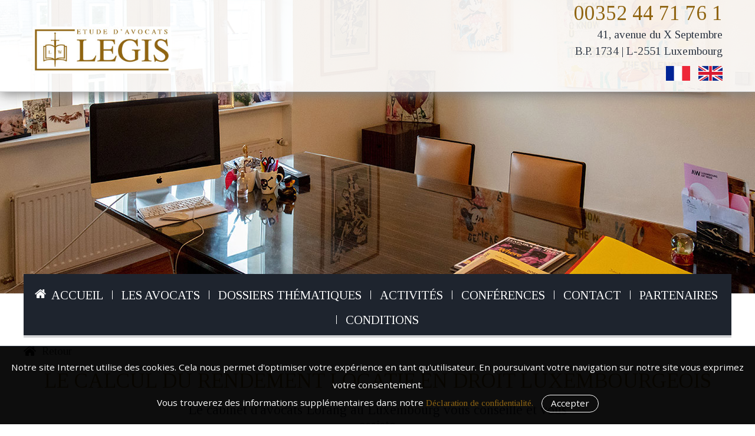

--- FILE ---
content_type: text/html; charset=UTF-8
request_url: https://cabinet-avocats-lorang.com/avocat-calcul-rendement-locatif-droit-luxembourg.php
body_size: 6379
content:
<!doctype html>
<html class="no-js" lang="fr">
<head>
<meta charset="UTF-8" />
<meta http-equiv="X-UA-Compatible" content="IE=edge,chrome=1">
<meta name="viewport" content="width=device-width, initial-scale=1.0" />
<title>Avocat au Luxembourg - Calcul du rendement locatif en droit luxembourgeois</title>
<meta name="Description" content="Le rendement brut correspond au montant total du loyer versé par le locataire au bailleur, le rendement net est défini par le solde obtenu après déduction des différents frais d'obtention : charges, intérêts et amortissements ..."/>
<meta name="keywords" content="" />
<link rel="canonical" href="https://cabinet-avocats-lorang.com/avocat-calcul-rendement-locatif-droit-luxembourg.php" />
<meta name="google" content="nositelinkssearchbox">
<meta name="author" content="Gilles MULLER 57informatique">
<link rel="icon" type="image/png" sizes="16x16" href="IMG/favicon/favicon-16x16.png">
<link rel="manifest" href="IMG/favicon/manifest.json">
<meta name="msapplication-TileColor" content="#ffffff">
<meta name="msapplication-TileImage" content="IMG/favicon/ms-icon-144x144.png">
<meta name="theme-color" content="#ffffff">
<meta name="author" lang="fr" content="Gilles MULLER,57informatique">
<link rel="shortcut icon" href="IMG/favicon/favicon.ico" type="image/x-icon">
<link rel="icon" href="IMG/favicon/favicon.ico" type="image/x-icon">
<meta name="format-detection" content="telephone=no" />
<link rel="preconnect" href="https://fonts.googleapis.com">
<link rel="preconnect" href="https://fonts.gstatic.com" crossorigin>
<link href="https://fonts.googleapis.com/css2?family=Open+Sans:wght@300..800&family=Tinos&display=swap" rel="stylesheet">

<meta http-equiv="content-language" content="fr-FR" />
<link rel="stylesheet" type="text/css" href="CSS/style.css">
<link rel="stylesheet" type="text/css" href="CSS/modules.css">
<link rel="stylesheet" type="text/css" href="CSS/mobile.css">
<link rel='stylesheet' href='https://maxcdn.bootstrapcdn.com/font-awesome/4.5.0/css/font-awesome.min.css'>
<script>(function(d, s, id) {
  var js, fjs = d.getElementsByTagName(s)[0];
  if (d.getElementById(id)) return;
  js = d.createElement(s); js.id = id;
  js.src = "//connect.facebook.net/fr_FR/sdk.js#xfbml=1&version=v2.8";
  fjs.parentNode.insertBefore(js, fjs);
}(document, 'script', 'facebook-jssdk'));</script>
<meta property="og:url" content="https://cabinet-avocats-lorang.com/avocat-calcul-rendement-locatif-droit-luxembourg.php" />
<meta property="og:type" content="website" />
<meta property="og:title" content="Avocat au Luxembourg - Calcul du rendement locatif en droit luxembourgeois" />
<meta property="og:description" content="Le rendement brut correspond au montant total du loyer versé par le locataire au bailleur, le rendement net est défini par le solde obtenu après déduction des différents frais d'obtention : charges, intérêts et amortissements ..." />
<meta property="og:image" content="https://cabinet-avocats-lorang.com/IMG/facebook-banniere.jpg" />
<link href="https://cabinet-avocats-lorang.com/IMG/facebook-banniere.jpg" rel="image_src" />
<script>
  !function(f,b,e,v,n,t,s)
  {if(f.fbq)return;n=f.fbq=function(){n.callMethod?
  n.callMethod.apply(n,arguments):n.queue.push(arguments)};
  if(!f._fbq)f._fbq=n;n.push=n;n.loaded=!0;n.version='2.0';
  n.queue=[];t=b.createElement(e);t.async=!0;
  t.src=v;s=b.getElementsByTagName(e)[0];
  s.parentNode.insertBefore(t,s)}(window, document,'script',
  'https://connect.facebook.net/en_US/fbevents.js');
  fbq('init', '');
  fbq('track', 'PageView');
</script>
<noscript><img height="1" width="1" style="display:none"
  src="https://www.facebook.com/tr?id=&ev=PageView&noscript=1"
/></noscript></head>
<body id='page'>
<div id="fb-root"></div>
<script>
  (function(d, s, id){
     var js, fjs = d.getElementsByTagName(s)[0];
     if (d.getElementById(id)) return;
     js = d.createElement(s); js.id = id;
     js.src = "https://connect.facebook.net/fr_FR/sdk.js";
     fjs.parentNode.insertBefore(js, fjs);
   }(document, 'script', 'facebook-jssdk'));
</script> <script async src="https://www.googletagmanager.com/gtag/js?id=UA-96353719-34"></script>
<script>
window.dataLayer = window.dataLayer || [];
function gtag(){dataLayer.push(arguments);}
gtag('js', new Date());
gtag('config', 'UA-96353719-34');
</script>
<script>            
jQuery(document).ready(function() {
  var duration = 500;
  jQuery(window).scroll(function() {
    if (jQuery(this).scrollTop() > 100) {
      // Si un défillement de 100 pixels ou plus.
      // Ajoute le bouton
      jQuery('.cRetour').fadeIn(duration);
    } else {
      // Sinon enlève le bouton
      jQuery('.cRetour').fadeOut(duration);
    }
  });		
  jQuery('.cRetour').click(function(event) {
    // Un clic provoque le retour en haut animé.
    event.preventDefault();
    jQuery('html, body').animate({scrollTop: 0}, duration);
    return false;
  })
});
</script>
<div class="cRetour"></div><div id='cookies'>
	Notre site Internet utilise des cookies. Cela nous permet d'optimiser votre expérience en tant qu'utilisateur. En poursuivant votre navigation sur notre site vous exprimez votre consentement.<br>
	Vous trouverez des informations supplémentaires dans notre <a href='https://cabinet-avocats-lorang.com/mentions-legales.php#politique-de-confidentialite' target='_blank'>Déclaration de confidentialité.</a>
	<form action='cookies-sessions.php' method='post'>
		<input type='hidden' name='cookies' value='accepte'>
		<input type='submit' value='Accepter'>
	</form>
</div>
<div class='show-for-small-only'>
	<div id='top'>
		<div class='row'>
			<div class='small-12 columns'>
				<div id='topinfo'>
					<span id="menubouton"><img src="IMG/menu2.png" alt=""></span>
					<div id="tel">
						<a class="tel" tabindex="-1" href="tel: 00352 44 71 76 1"> 00352 44 71 76 1</a>
					</div>
				</div>
				<div class='clear'></div>
			</div>
		</div>
	</div>
	<div class='row'>
		<div class="small-12" id='logo'>
			<div class='clear10'></div>
<div class='drapeau'>
  <a href='avocat-calcul-rendement-locatif-droit-luxembourg.php'><img src='IMG/client/drapeau-fr.jpg' alt=''></a>
      <a href='lawyer-calculating-rental-yield-law-luxembourg.php'><img src='IMG/client/drapeau-en.jpg' alt=''></a>
  </div>
<div class='clear10'></div>
			<div class='mautoverti'>
				<a href='https://cabinet-avocats-lorang.com'><img src='https://cabinet-avocats-lorang.com/IMG/client/logo-2025.jpg' alt="Étude d’avocats LW LEGIS"/></a>
			</div>
		</div>
	</div>
	<div class='clear15'></div>
	<div id='menucorps'>
		<nav>
			<ul id='menumobile'>
				<li id='home'><a href='https://cabinet-avocats-lorang.com' class='effethover1 '><i class="fa fa-home"></i> Accueil</a></li>
								<li><a href='https://cabinet-avocats-lorang.com/cabinet-avocats-lorang-luxembourg.php' class='effethover1'><i class="fa fa-chevron-right" aria-hidden="true"></i>Les avocats</a></li>
								<li><a href='https://cabinet-avocats-lorang.com/cabinet-avocats-dossiers-thematiques-luxembourg.php' class='effethover1'><i class="fa fa-chevron-right" aria-hidden="true"></i>Dossiers thématiques</a></li>
								<li><a href='https://cabinet-avocats-lorang.com/activites-avocat-luxembourg.php' class='effethover1'><i class="fa fa-chevron-right" aria-hidden="true"></i>Activités</a></li>
								<li><a href='https://cabinet-avocats-lorang.com/conferences-avocat-avocat-lorang-luxembourg.php' class='effethover1'><i class="fa fa-chevron-right" aria-hidden="true"></i>Conférences</a></li>
								<li><a href='https://cabinet-avocats-lorang.com/contact-cabinet-avocats-luxembourg.php' class='effethover1'><i class="fa fa-chevron-right" aria-hidden="true"></i>Contact</a></li>
								<li><a href='https://cabinet-avocats-lorang.com/cabinet-avocats-luxembourg-partenaires.php' class='effethover1'><i class="fa fa-chevron-right" aria-hidden="true"></i>Partenaires</a></li>
								<li><a href='https://cabinet-avocats-lorang.com/conditions-generales.php' class='effethover1'><i class="fa fa-chevron-right" aria-hidden="true"></i>Conditions</a></li>
							</ul>
		</nav>
	</div>
</div>
<div id='header3' class=''>
	<div id='header3_opa'>
		<header class='header3_fond1 lorang'>
			<div id='header3_centre' class='fondtest  hide-for-small-only'>
				<div class='row'>
					<div class="small-12 medium-4 large-4 columns" id='logo'>
						<div class='mautoverti'>
							<a href='https://cabinet-avocats-lorang.com/'><img src='https://cabinet-avocats-lorang.com/IMG/client/logo-2025.jpg' alt="Étude d’avocats LW LEGIS"/></a>
						</div>
					</div>
					<div class="small-12 medium-8 med_port_width50 large-8 columns hide-for-small-only" id='infoshaut'>
						<div class='mautoverti'>
							<div id='tel'>
								<a class="tel" tabindex="-1" href="tel: 00352 44 71 76 1"> 00352 44 71 76 1</a>
							</div>
							<div class='clear'></div>
							<div id='accroche_h1'>
									41, avenue du X Septembre<br>
									B.P. 1734 | L-2551 Luxembourg
							</div>
							<div class='clear10'></div>
<div class='drapeau'>
  <a href='avocat-calcul-rendement-locatif-droit-luxembourg.php'><img src='IMG/client/drapeau-fr.jpg' alt=''></a>
      <a href='lawyer-calculating-rental-yield-law-luxembourg.php'><img src='IMG/client/drapeau-en.jpg' alt=''></a>
  </div>
<div class='clear10'></div>
						</div>
					</div>
				</div>
			</div>
					</header>
		<div class='clear'></div>
	</div>
	<div id='blocinfo'>
		<div class='row'>
			<div class="small-12 medium-12 med_port_width100 large-12 columns" id='infos'>
				<div id='infoscentre'>
					<div class='clear'></div>
					<div id='accroche_titre'>Le calcul du rendement locatif en droit luxembourgeois</div>
					<hr>
					<div id='accroche'></div>
					<a href='#cabinet' class='remplissagecouleur scroll' id=''><span>Le cabinet LW LEGIS</span></a>
				</div>
			</div>
		</div>
	</div>
</div>
<div id='menubloc' class='hide-for-small-only'>
	<div class='row'>
		<div class="medium-12 large-12 columns">
			<nav>
				<ul id='menu'>
					<li id='home'><a href='https://cabinet-avocats-lorang.com/' class='police1'><i class="fa fa-home"></i> Accueil</a></li> <span class='sepamenu'></span>
											<li><a href='https://cabinet-avocats-lorang.com/cabinet-avocats-lorang-luxembourg.php' class='police1' >Les avocats</a></li> <span class='sepamenu'></span>
												<li><a href='https://cabinet-avocats-lorang.com/cabinet-avocats-dossiers-thematiques-luxembourg.php' class='police1' >Dossiers thématiques</a></li> <span class='sepamenu'></span>
												<li><a href='https://cabinet-avocats-lorang.com/activites-avocat-luxembourg.php' class='police1' id='menu_1'>Activités</a></li> <span class='sepamenu'></span>
												<li><a href='https://cabinet-avocats-lorang.com/conferences-avocat-avocat-lorang-luxembourg.php' class='police1' >Conférences</a></li> <span class='sepamenu'></span>
												<li><a href='https://cabinet-avocats-lorang.com/contact-cabinet-avocats-luxembourg.php' class='police1' >Contact</a></li> <span class='sepamenu'></span>
												<li><a href='https://cabinet-avocats-lorang.com/cabinet-avocats-luxembourg-partenaires.php' class='police1' >Partenaires</a></li> <span class='sepamenu'></span>
												<li><a href='https://cabinet-avocats-lorang.com/conditions-generales.php' class='police1' >Conditions</a></li> <span class='sepamenu'></span>
										</ul>
			</nav>
		</div>
	</div>
</div>
<div class="small-up-1 medium-up-4 large-up-4 submenu" id='submenu_1'>
	<div id='submenu_center'>
				<div class='column'>
			<a href="" class='fs08'>
				<img src="IMG/client/type1.jpg" alt="" />
				<div class="clear"></div>
				<h2 class='fs10 tac'>Prêt Immobilier</h2>
			</a>
		</div>
				<div class='column'>
			<a href="" class='fs08'>
				<img src="IMG/client/type2.jpg" alt="" />
				<div class="clear"></div>
				<h2 class='fs10 tac'>Assurance de Prêt</h2>
			</a>
		</div>
				<div class='column'>
			<a href="" class='fs08'>
				<img src="IMG/client/type3.jpg" alt="" />
				<div class="clear"></div>
				<h2 class='fs10 tac'>Rachat de Crédit</h2>
			</a>
		</div>
				<div class='column'>
			<a href="" class='fs08'>
				<img src="IMG/client/type4.jpg" alt="" />
				<div class="clear"></div>
				<h2 class='fs10 tac'>Prêt travaux</h2>
			</a>
		</div>
			</div>
</div>

<section class='padding3'>
	<div class='row'>
		<div id='retour'>
	<div class='retour_accueil'><a href='/'><img src='IMG/client/home.png'></a></div>
	<div class='retour_precedent'><a href="javascript:history.go(-1)"> Retour</a></div>
</div>
<div class='clear'></div>
			<div class="small-12 medium-12 med_port_width100 large-12 columns">
				<div class='slogan_page'>
					<h1>Le calcul du rendement locatif en droit luxembourgeois</h1>
					<p>
						Le cabinet d'avocats Lorang au Luxembourg vous conseille et vous assiste
					</p>
					<hr>
			</div>

			<div class="style1_page">
				<div class='flex'>
					<div class="small-12 medium-5 med_port_width100 large-5 columns tac">
												<img src='IMG/loader.gif' data-original="IMG/client/rendement.jpg" alt="rendement" class="lazyload shadow1 med_port_maxh_400"/>
						<noscript>
							<img src="IMG/client/rendement.jpg" alt="rendement">
						</noscript>
						<div class="clear30"></div>
						<p class='tac'>
							<a href='contact-cabinet-avocats-luxembourg.php' class='remplissagecouleur scroll' id=''><span>Perdu dans les calculs du rendement locatif ?</span></a>
						</p>
					</div>

					<div class="small-12 medium-7 med_port_width100 large-7 columns">
						<div class='limit1'>
							<h2>Définition du rendement locatif</h2>
							<hr>
							<p>
                <strong>Le rendement brut</strong> correspond au montant total du loyer versé par le locataire au bailleur.
							</p>
							<p>
                <strong>Le rendement net</strong> est défini par le solde obtenu après déduction des différents frais d'obtention : charges, intérêts et amortissements.
              </p>

							<div class="clear20"></div>

							<h2>Le montant maximum légal du rendement brut locatif au Luxembourg</h2>
							<hr>
							<p>
                Ce plafond  concerne les locations à des fins d'habitation. <strong>Les loyers commerciaux sont libres.</strong>
            	</p>
              <p>
                Aux termes de la loi du 21 septembre 2006 article trois :
              </p>
              <p>
                La <strong>location d'un logement</strong> à usage d'habitation ne peut rapporter au bailleur un revenu annuel dépassant un taux de 5 % du capital investi dans le logement.
              </p>
              <p class='italic'>
                Ex : pour un logement pour lequel le bailleur a investi    1.000.000 €  le loyer annuel ne peut légalement dépasser la somme de 50.000 €.
              </p>

						</div>
					</div>
				</div>
			</div>
		</div>
	</div>
</section>

<section class="contain">
		<img src='IMG/loader.gif' data-original="IMG/client/avocat-luxembourg-rendement-locatif.jpg" alt="Le calcul du rendement locatif en droit luxembourgeois" class="lazyload shadow2 med_port_maxh_400"/>
	<noscript>
		<img src="IMG/client/avocat-luxembourg-rendement-locatif.jpg" alt="Le calcul du rendement locatif en droit luxembourgeois">
	</noscript>
</section>

<section class='padding1'>
	<div class='row'>
		<div class="style1_page">
			<div class="small-12 medium-6 med_port_width100 large-6 columns">
				<h2>Définition du capital investi</h2>
				<hr>
				<p>
          En cas d'aliénation à titre onéreux, le <strong>prix d'acquisition</strong> indiqué dans l'acte authentique translatif de propriété, et les <strong>frais de l'acte</strong>, sont présumés correspondre au jour de la signature de l'acte au capital investi, réévalué et décoté.
        </p>
				<p>
          Le texte a pour conséquence qu'en cas de <strong>vente de l'immeuble</strong> qu'il occupe le locataire pourra se voir réclamer par le nouveau proprietaire un <strong>loyer réévalué</strong> en  fonction du prix figurant dans l'acte d'acquisition .
        </p>
        <p>
          S'il n'est pas possible de déterminer le <strong>capital investi</strong> celui-ci peut en cas de désaccord être déterminé par un expert qui procédera à l'évaluation du capital investi.
        </p>
        <p class='accroche tac'>
          En cas de contestation, la <strong>commission des loyers</strong> peut déterminer le capital investi compte-tenu de la valeur du terrain, du volume de l'immeuble loué, de sa surface, de la finition du logement.
        </p>
			</div>
			<div class="small-12 medium-6 med_port_width100 large-6 columns tac">
				<div class='limit1'>
					<div class="clear20"></div>
										<img src='IMG/loader.gif' data-original="IMG/client/signature-acte.jpg" alt="signature acte" class="lazyload shadow1 med_port_maxh_400"/>
					<noscript>
						<img src="IMG/client/signature-acte.jpg" alt="signature acte">
					</noscript>
					<div class="clear20"></div>
					<p class='tar'>
						<a href='contact-cabinet-avocats-luxembourg.php' class='remplissagecouleur scroll' id=''><span>Tout savoir sur les procédures d'acquisition et les loyers </span></a>
					</p>
				</div>
			</div>
		</div>
	</div>
</section>

<section class="contain">
		<img src='IMG/loader.gif' data-original="IMG/client/calcul-du-rendement-locatif-en-droit-luxembourgeois.jpg" alt="calcul du rendement locatif en droit luxembourgeois" class="lazyload shadow2 med_port_maxh_400"/>
	<noscript>
		<img src="IMG/client/calcul-du-rendement-locatif-en-droit-luxembourgeois.jpg" alt="calcul du rendement locatif en droit luxembourgeois">
	</noscript>
</section>

<section class='padding1'>
	<div class='row'>
		<div class="style1_page">
			<div class="small-12 medium-6 med_port_width100 large-6 columns">
				<h2>Calcul du rendement locatif net au Luxembourg</h2>
				<hr>
				<p>
          Du rendement locatif brut sont déduits les postes suivants :
       </p>
				<ul class='force1'>
          <li>Amortissement de l'immeuble (hors valeur terrain)</li>
          <li>Taxe foncière</li>
          <li>Frais d'obtention et charges</li>
          <li>Assurances</li>
          <li>Travaux</li>
        </ul>
        <p class='accroche tac'>
          Le solde obtenu constitue le montant<br> du revenu locatif avant soumission à l'impôt.
        </p>
			</div>
			<div class="small-12 medium-6 med_port_width100 large-6 columns tac">
				<div class='limit1'>
				<div class="clear20"></div>
								<img src='IMG/loader.gif' data-original="IMG/client/investissement-immobilier-luxembourg.jpg" alt="Calcul du rendement locatif net au Luxembourg" class="lazyload shadow1 med_port_maxh_400"/>
				<noscript>
					<img src="IMG/client/investissement-immobilier-luxembourg.jpg" alt="Calcul du rendement locatif net au Luxembourg">
				</noscript>
			</div>
			</div>
		</div>
	</div>
</section>

<section class='padding1 bggray1'>
	<div class='row'>
		<div class="style1_page">
			<div class="small-12 medium-12 med_port_width100 large-12 columns">
				<div class='calcul_ex'>
	        <h2>EXEMPLE de CALCUL (RENDEMENT LOCATIF IMMOBILIER)</h2>
	        <hr>
	        <p>
	          ❖ Appartement de + 60 ans :
	        </p>
	        <ul class="ficheliste1">
	          <li>Prix d’acquisition : 280 000,00 €</li>
	          <li>Financé avec crédit de 80 %</li>
	          <li>Frais d’acte :</li>
	        </ul>
	        <ul class="ficheliste2">
	          <li>Droits d’enregistrement</li>
	          <li>Frais de Notaire</li>
						<div class='clear10'></div>
	          <div class='ex_champ'>Frais pour convention de crédit avec hypothèque</div>
						<div class='ex_value'>21 728,00 €</div>

						<div class='clear10'></div>

						<div class='ex_champ'>TOTAL</div>
					  <div class='ex_value'>301 728,00 €</div>

					</ul>

					<div class="clear20"></div>

					<ul class="ficheliste2">
						<div class='ex_champ'><li>Prix construction (280 000 X 80%)</li></div>
						<div class='ex_value'>224 000,00 €</div>

						<div class='clear10'></div>

						<div class='ex_champ'><li>Prix terrain</li></div>
						<div class='ex_value'>56 000,00 €</div>

						<div class='clear10'></div>

						<div class='ex_champ'><li>Amortissement (224 000 + 17 382)</li></div>
						<div class='ex_value'>7 241,00 €</div>

						<div class='clear10'></div>

						<div class='ex_champ'><li>241 382,00 X 3%</li></div>

						<div class='clear10'></div>

						<div class='ex_champ'><li>Revenu locatif</li></div>
						<div class='ex_value'>15 000,00 €</div>

						<div class="clear20"></div>

	          <li>Brut (5%)</li>
	        </ul>
	        <ul class="ficheliste3">
						<div class='ex_champ'><li>Amortissement</li></div>
						<div class='ex_value'>-7 241,00 €</div>

						<div class='clear10'></div>

						<div class='ex_champ'><li>Intérêts</li></div>
						<div class='ex_value'>-4 075,94 €</div>

						<div class='clear10'></div>

						<div class='ex_champ'><li>Taxe foncière</li></div>
						<div class='ex_value'>30,90 €</div>

						<div class='clear10'></div>

						<div class='ex_champ'><li>Travaux</li></div>
						<div class='ex_value'>- 1 278,00 €</div>

						<div class='clear10'></div>

						<div class='ex_champ'><li>Assurances</li></div>
						<div class='ex_value'>166,00 €</div>

						<div class='clear10'></div>

						<div class='ex_champ'><li>Loyer imposable</li></div>
						<div class='ex_value'>2 208,16 €</div>

	        </ul>
				</div>

			</div>
		</div>
	</div>
</section>




<footer id="footer">
	<div id="footer_bloc">
				<section id="bloc_footer_link">
			<div class="row">
				<div class="small-12 medium-12 large-12 columns">
					<div class="small-up-1 medium-up-3 med_port_col_2 large-up-3">
						<div class="column tal">
							<h2><span>Cabinet LW LEGIS</span></h2>
							<p>
								Nos avocats sont aguerris dans de multiples activités du dépôts de brevets et marques au monde de la finance, le droit immobilier, le recouvrement sous toutes ses formes, assurance, indemnisation, domiciliation ...
							</p>
						</div>
						<div class="column tac">
							<h2><span>Informations</span></h2>
							<p>
								41, avenue du X Septembre<br>
								B.P. 1734 	LUXEMBOURG<br>
								 00352 44 71 76 1<br>
								contact@cabinet-avocats-lorang.com							</p>
						</div>
						<div class="column tar">
							<h2><span>Nos conférences</span></h2>
							<p>
								Le cabinet LW LEGIS propose de manière récurrente tout au long de l'année des conférences sur des thèmes divers. La présentation est assurée par Maître Alain LORANG.
							</p>
						</div>
					</div>
					<div class='clear5'></div>
					<div class='tac'>
						<a href='conferences-avocat-avocat-lorang-luxembourg.php' class='remplissagecouleur scroll' id=''><span>Retrouvez toutes les conférences</span></a>
					</div>
				</div>
			</div>
		</section>
			</div>
	<div id='footer_mentions'>
		<a href='https://cabinet-avocats-lorang.com/contact-cabinet-avocats-luxembourg.php'>Contact</a>
		<a href='https://cabinet-avocats-lorang.com/conditions-generales.php'>Conditions générales</a>
				<a href='https://cabinet-avocats-lorang.com/mentions-legales.php#informations-legales'>Mentions légales</a>
				<a href='https://cabinet-avocats-lorang.com/mentions-legales.php#utilisation-cookies'>Cookies</a>
				<a href='https://cabinet-avocats-lorang.com/mentions-legales.php#politique-de-confidentialite'>Politique de confidentialité</a>
		

		<a href="https://57informatique.fr/" class='pub'>Réalisation <img src="IMG/57informatique.jpg" alt="Agence web - Création site web et référencement SEO en Lorraine et Luxembourg" id='pub'></a>
	</div>
</footer>
<script src='https://ajax.googleapis.com/ajax/libs/jquery/3.3.1/jquery.min.js'></script>
<script src='JS/lazyload.js'></script>
<script>
	$('img.lazyload').lazyload({
		effect : 'fadeIn',
		threshold : 100
	});
</script>
<script>
	$("#menubouton").click(function(){$("#menucorps").slideToggle();});
	$("#menucorps").hide();
	$("#moteur i").click(function(){$("#moteur form").submit();});
</script>
<script>
	$("#tel_avant").click(function(){
		$("#tel_avant").hide();
		$("#tel_apres").slideToggle();});
	$("#tel_avant2").click(function(){
		$("#tel_avant2").hide();
		$("#tel_apres2").slideToggle();});
</script>
<script>
	$(document).ready(function(){
		$("#tel_avant,#tel_avant2").click(function(){
			  $.ajax({
                type: 'POST',
                url: 'MODULE/statistiques_tel.php',

            });
		});
	});
</script>

<script>
jQuery(document).ready(function() {
	var duration = 500;
	jQuery(window).scroll(function() {
		if (jQuery(this).scrollTop() > 100) {
			jQuery('.cRetour').fadeIn(duration);
		} else {
			jQuery('.cRetour').fadeOut(duration);
		}
	});
	jQuery('.cRetour').click(function(event) {
		event.preventDefault();
		jQuery('html, body').animate({scrollTop: 0}, duration);
		return false;
	})
});
</script>

<script>
	$("#submenu_1").hide();
	$("#test").click(function(){ // #menu_1
		$("#submenu_1").show("clip", 500); // fade | clip
		});
	$("#submenu_1").mouseleave(function(){
		$("#submenu_1").hide();
		});
</script>

<script>
$("#menumobile1").click(function(){
	$("#submenumobile2").slideToggle();
	$("#submenumobile3").slideToggle();
	$("#submenumobile4").slideToggle();
	$("#submenumobile5").slideToggle();
	$("#submenumobile6").slideToggle();
	$("#submenumobile7").slideToggle();
	$("#submenumobile8").slideToggle();
});
</script>
<script src="https://kit.fontawesome.com/8ed3f6fc98.js" crossorigin="anonymous"></script>
</body>
</html>


--- FILE ---
content_type: text/css
request_url: https://cabinet-avocats-lorang.com/CSS/style.css
body_size: 8954
content:
@charset "UTF-8";  html { font-family: sans-serif; -ms-text-size-adjust: 100%; -webkit-text-size-adjust: 100% }
  body { margin: 0 }
  footer, header, menu, nav, section { display: block }
 .flex { display: flex; align-items: center; height: 100%; }
  canvas { display: inline-block; vertical-align: baseline }
  [hidden] { display: none }
  a { background-color: transparent }
  a:active, a:hover { outline: 0 }
  b, strong { font-weight: 700 }
  h1 { font-size: 2em; margin: .67em 0 }
  small { font-size: 80% }
  img { border: 0 }
  hr { box-sizing: content-box; height: 0 }
  button, input, select, textarea { color: inherit; font: inherit; margin: 0 }
  button { overflow: visible }
  button, select { text-transform: none }
  button, html input[type=button], input[type=reset], input[type=submit] { -webkit-appearance: button; cursor: pointer }
  button[disabled], html input[disabled] { cursor: default }
  button::-moz-focus-inner, input::-moz-focus-inner { border: 0; padding: 0 }
  input { line-height: normal }
  input[type=checkbox], input[type=radio] { box-sizing: border-box; padding: 0 }
  input[type=number]::-webkit-inner-spin-button, input[type=number]::-webkit-outer-spin-button { height: auto }
  input[type=search] { -webkit-appearance: textfield; box-sizing: content-box }
  input[type=search]::-webkit-search-cancel-button, input[type=search]::-webkit-search-decoration { -webkit-appearance: none }
  textarea { overflow: auto }
  b, body, body div, footer, form, h1, h2, h3, h4, h5, h6, header, html, i, img, li, menu, nav, p, section, small, span, strong, tr, ul, var { margin: 0; padding: 0; border: 0; font-size: 100%; font-weight: 400; vertical-align: baseline; background: 0 0 }
  footer, header, nav, section { display: block }
  html { box-sizing: border-box }
  *, :after, :before { box-sizing: inherit }
  img { max-width: 100% }
  html { overflow-y: scroll }
  ul { list-style: none }
  a { margin: 0; padding: 0; font-size: 100%; vertical-align: baseline; background: 0 0 }
  hr { display: block; height: 1px; border: 0; border-top: 1px solid #ccc; margin: 1em 0; padding: 0 }
  input, select { vertical-align: middle }
  input[type=radio] { vertical-align: text-bottom }
  input[type=checkbox] { vertical-align: bottom }
  .ie7 input[type=checkbox] { vertical-align: baseline }
  .ie6 input { vertical-align: text-bottom }
  input, select, textarea { font: 99% sans-serif }
  small { font-size: 85% }
  strong { font-weight: 700 }
  button, input[type=button], input[type=file], input[type=submit] { cursor: pointer }
  button, input, select, textarea { margin: 0 }
  button, input[type=button] { width: auto; overflow: visible }
  .ie7 img { -ms-interpolation-mode: bicubic }
  /*! normalize.css v3.0.3 | MIT License | github.com/necolas/normalize.css */ button, img { border: 0 }
  body, button { padding: 0 }
  .small-push-1, .small-push-10, .small-push-11, .small-push-2, .small-push-3, .small-push-4, .small-push-5, .small-push-7, .small-push-8, .small-push-9 { position: relative }
  h1, h2, h3, h4, h5, h6, p { text-rendering: optimizeLegibility }
  html { font-family: sans-serif; -ms-text-size-adjust: 100%; -webkit-text-size-adjust: 100% }
  footer, header, menu, nav, section { display: block }
  canvas { display: inline-block; vertical-align: baseline }
  [hidden] { display: none }
  a:active, a:hover { outline: 0 }
  b, strong { font-weight: 700 }
  small { font-size: 80% }
  .button, img { vertical-align: middle }
  img { max-width: 100%; height: auto; -ms-interpolation-mode: bicubic; display: inline-block }
  textarea { overflow: auto }
  button, input, select, textarea { color: inherit; font: inherit; margin: 0 }
  i { font-style: italic }
  a, b, i, small, strong { line-height: inherit }
  p, ul { line-height: 1.6 }
  button { overflow: visible }
  button, select { text-transform: none }
  button, html input[type=button], input[type=reset], input[type=submit] { -webkit-appearance: button; cursor: pointer }
  button[disabled], html input[disabled] { cursor: default }
  button::-moz-focus-inner, input::-moz-focus-inner { border: 0; padding: 0 }
  input { line-height: normal }
  input[type=checkbox], input[type=radio] { box-sizing: border-box; padding: 0 }
  input[type=number]::-webkit-inner-spin-button, input[type=number]::-webkit-outer-spin-button { height: auto }
  input[type=search] { -webkit-appearance: textfield; box-sizing: border-box }
  input[type=search]::-webkit-search-cancel-button, input[type=search]::-webkit-search-decoration { -webkit-appearance: none }
  body, h1, h2, h3, h4, h5, h6 { font-family: "Helvetica Neue", Helvetica, Roboto, Arial, sans-serif; font-weight: 400 }
  body, html { font-size: 100%; box-sizing: border-box }
  *, :after, :before { box-sizing: inherit }
  body { margin: 0; line-height: 1.5; color: #0a0a0a; background: #fefefe; -webkit-font-smoothing: antialiased; -moz-osx-font-smoothing: grayscale }
  select { width: 100% }
  #map_canvas img, .map_canvas img { max-width: none !important }
  button { -webkit-appearance: none; -moz-appearance: none; background: 0 0; border-radius: 0; line-height: 1 }
  .row { max-width: 75rem; margin-left: auto; margin-right: auto }
  .row::after, .row::before { content: ' '; display: table }
  .row::after { clear: both }
  .row .row { margin-left: -.9375rem; margin-right: -.9375rem }
  .column, .columns { width: 100%; float: left; padding-left: .9375rem; padding-right: .9375rem }
  .column:last-child, .columns:last-child { float: right }
  .column.row, .row.columns { float: none }
  .small-1 { width: 8.33333% }
  .small-push-1 { left: 8.33333% }
  .small-2 { width: 16.66667% }
  .small-push-2 { left: 16.66667% }
  .small-3 { width: 25% }
  .small-push-3 { left: 25% }
  .small-4 { width: 33.33333% }
  .small-push-4 { left: 33.33333% }
  .small-5 { width: 41.66667% }
  .small-push-5 { left: 41.66667% }
  .small-6 { width: 50% }
  .small-push-6 { position: relative; left: 50% }
  .small-7 { width: 58.33333% }
  .small-push-7 { left: 58.33333% }
  .small-8 { width: 66.66667% }
  .small-push-8 { left: 66.66667% }
  .small-9 { width: 75% }
  .small-push-9 { left: 75% }
  .small-10 { width: 83.33333% }
  .small-push-10 { left: 83.33333% }
  .small-11 { width: 91.66667% }
  .small-push-11 { left: 91.66667% }
  .small-12 { width: 100% }
  .small-up-1 .column, .small-up-1 .columns { width: 100%; float: left }
  .small-up-1 .column:nth-of-type(1n), .small-up-1 .columns:nth-of-type(1n) { clear: none }
  .small-up-1 .column:nth-of-type(1n+1), .small-up-1 .columns:nth-of-type(1n+1) { clear: both }
  .small-up-2 .column, .small-up-2 .columns { width: 50%; float: left }
  .small-up-2 .column:nth-of-type(1n), .small-up-2 .columns:nth-of-type(1n) { clear: none }
  .small-up-2 .column:nth-of-type(2n+1), .small-up-2 .columns:nth-of-type(2n+1) { clear: both }
  .small-up-3 .column, .small-up-3 .columns { width: 33.33333%; float: left }
  .small-up-3 .column:nth-of-type(1n), .small-up-3 .columns:nth-of-type(1n) { clear: none }
  .small-up-3 .column:nth-of-type(3n+1), .small-up-3 .columns:nth-of-type(3n+1) { clear: both }
  .small-up-4 .column, .small-up-4 .columns { width: 25%; float: left }
  .small-up-4 .column:nth-of-type(1n), .small-up-4 .columns:nth-of-type(1n) { clear: none }
  .small-up-4 .column:nth-of-type(4n+1), .small-up-4 .columns:nth-of-type(4n+1) { clear: both }
  .small-up-5 .column, .small-up-5 .columns { width: 20%; float: left }
  .small-up-5 .column:nth-of-type(1n), .small-up-5 .columns:nth-of-type(1n) { clear: none }
  .small-up-5 .column:nth-of-type(5n+1), .small-up-5 .columns:nth-of-type(5n+1) { clear: both }
  .small-up-6 .column, .small-up-6 .columns { width: 16.66667%; float: left }
  .small-up-6 .column:nth-of-type(1n), .small-up-6 .columns:nth-of-type(1n) { clear: none }
  .small-up-6 .column:nth-of-type(6n+1), .small-up-6 .columns:nth-of-type(6n+1) { clear: both }
  .small-push-0 { position: static; margin-left: 0; margin-right: 0 }
  @media screen and (min-width:40em) { .medium-push-1, .medium-push-10, .medium-push-11, .medium-push-2, .medium-push-3, .medium-push-4, .medium-push-5, .medium-push-7, .medium-push-8, .medium-push-9 { position: relative }
  .medium-1 { width: 8.33333% }
  .medium-push-1 { left: 8.33333% }
  .medium-2 { width: 16.66667% }
  .medium-push-2 { left: 16.66667% }
  .medium-3 { width: 25% }
  .medium-push-3 { left: 25% }
  .medium-4 { width: 33.33333% }
  .medium-push-4 { left: 33.33333% }
  .medium-5 { width: 41.66667% }
  .medium-push-5 { left: 41.66667% }
  .medium-6 { width: 50% }
  .medium-push-6 { position: relative; left: 50% }
  .medium-7 { width: 58.33333% }
  .medium-push-7 { left: 58.33333% }
  .medium-8 { width: 66.66667% }
  .medium-push-8 { left: 66.66667% }
  .medium-9 { width: 75% }
  .medium-push-9 { left: 75% }
  .medium-10 { width: 83.33333% }
  .medium-push-10 { left: 83.33333% }
  .medium-11 { width: 91.66667% }
  .medium-push-11 { left: 91.66667% }
  .medium-12 { width: 100% }
  .medium-up-1 .column, .medium-up-1 .columns { width: 100%; float: left }
  .medium-up-1 .column:nth-of-type(1n), .medium-up-1 .columns:nth-of-type(1n) { clear: none }
  .medium-up-1 .column:nth-of-type(1n+1), .medium-up-1 .columns:nth-of-type(1n+1) { clear: both }
  .medium-up-2 .column, .medium-up-2 .columns { width: 50%; float: left }
  .medium-up-2 .column:nth-of-type(1n), .medium-up-2 .columns:nth-of-type(1n) { clear: none }
  .medium-up-2 .column:nth-of-type(2n+1), .medium-up-2 .columns:nth-of-type(2n+1) { clear: both }
  .medium-up-3 .column, .medium-up-3 .columns { width: 33.33333%; float: left }
  .medium-up-3 .column:nth-of-type(1n), .medium-up-3 .columns:nth-of-type(1n) { clear: none }
  .medium-up-3 .column:nth-of-type(3n+1), .medium-up-3 .columns:nth-of-type(3n+1) { clear: both }
  .medium-up-4 .column, .medium-up-4 .columns { width: 25%; float: left }
  .medium-up-4 .column:nth-of-type(1n), .medium-up-4 .columns:nth-of-type(1n) { clear: none }
  .medium-up-4 .column:nth-of-type(4n+1), .medium-up-4 .columns:nth-of-type(4n+1) { clear: both }
  .medium-up-5 .column, .medium-up-5 .columns { width: 20%; float: left }
  .medium-up-5 .column:nth-of-type(1n), .medium-up-5 .columns:nth-of-type(1n) { clear: none }
  .medium-up-5 .column:nth-of-type(5n+1), .medium-up-5 .columns:nth-of-type(5n+1) { clear: both }
  .medium-up-6 .column, .medium-up-6 .columns { width: 16.66667%; float: left }
  .medium-up-6 .column:nth-of-type(1n), .medium-up-6 .columns:nth-of-type(1n) { clear: none }
  .medium-up-6 .column:nth-of-type(6n+1), .medium-up-6 .columns:nth-of-type(6n+1) { clear: both }
  .medium-push-0 { position: static; margin-left: 0; margin-right: 0 }
 }
  @media screen and (min-width:75em) { .large-push-1, .large-push-10, .large-push-11, .large-push-2, .large-push-3, .large-push-4, .large-push-5, .large-push-7, .large-push-8, .large-push-9 { position: relative }
  .large-1 { width: 8.33333% }
  .large-push-1 { left: 8.33333% }
  .large-2 { width: 16.66667% }
  .large-push-2 { left: 16.66667% }
  .large-3 { width: 25% }
  .large-push-3 { left: 25% }
  .large-4 { width: 33.33333% }
  .large-push-4 { left: 33.33333% }
  .large-5 { width: 41.66667% }
  .large-push-5 { left: 41.66667% }
  .large-6 { width: 50% }
  .large-push-6 { position: relative; left: 50% }
  .large-7 { width: 58.33333% }
  .large-push-7 { left: 58.33333% }
  .large-8 { width: 66.66667% }
  .large-push-8 { left: 66.66667% }
  .large-9 { width: 75% }
  .large-push-9 { left: 75% }
  .large-10 { width: 83.33333% }
  .large-push-10 { left: 83.33333% }
  .large-11 { width: 91.66667% }
  .large-push-11 { left: 91.66667% }
  .large-12 { width: 100% }
  .large-up-1 .column, .large-up-1 .columns { width: 100%; float: left }
  .large-up-1 .column:nth-of-type(1n), .large-up-1 .columns:nth-of-type(1n) { clear: none }
  .large-up-1 .column:nth-of-type(1n+1), .large-up-1 .columns:nth-of-type(1n+1) { clear: both }
  .large-up-2 .column, .large-up-2 .columns { width: 50%; float: left }
  .large-up-2 .column:nth-of-type(1n), .large-up-2 .columns:nth-of-type(1n) { clear: none }
  .large-up-2 .column:nth-of-type(2n+1), .large-up-2 .columns:nth-of-type(2n+1) { clear: both }
  .large-up-3 .column, .large-up-3 .columns { width: 33.33333%; float: left }
  .large-up-3 .column:nth-of-type(1n), .large-up-3 .columns:nth-of-type(1n) { clear: none }
  .large-up-3 .column:nth-of-type(3n+1), .large-up-3 .columns:nth-of-type(3n+1) { clear: both }
  .large-up-4 .column, .large-up-4 .columns { width: 25%; float: left }
  .large-up-4 .column:nth-of-type(1n), .large-up-4 .columns:nth-of-type(1n) { clear: none }
  .large-up-4 .column:nth-of-type(4n+1), .large-up-4 .columns:nth-of-type(4n+1) { clear: both }
  .large-up-5 .column, .large-up-5 .columns { width: 20%; float: left }
  .large-up-5 .column:nth-of-type(1n), .large-up-5 .columns:nth-of-type(1n) { clear: none }
  .large-up-5 .column:nth-of-type(5n+1), .large-up-5 .columns:nth-of-type(5n+1) { clear: both }
  .large-up-6 .column, .large-up-6 .columns { width: 16.66667%; float: left }
  .large-up-6 .column:nth-of-type(1n), .large-up-6 .columns:nth-of-type(1n) { clear: none }
  .large-up-6 .column:nth-of-type(6n+1), .large-up-6 .columns:nth-of-type(6n+1) { clear: both }
  .large-push-0 { position: static; margin-left: 0; margin-right: 0 }
  .large-text-left { text-align: left }
 }
  .title-bar::after, .top-bar::after, hr { clear: both }
  ul { margin-left: 1.25rem }
  div, form, h1, h2, h3, h4, h5, h6, li, p, ul { margin: 0; padding: 0 }
  p, ul { margin-bottom: 1rem }
  p { font-size: inherit }
  h1, h2, h3, h4, h5, h6 { font-style: normal; color: inherit; margin-top: 0; margin-bottom: .5rem; line-height: 1.4 }
  h1 small, h2 small, h3 small, h4 small, h5 small, h6 small { color: #cacaca; line-height: 0 }
  h1 { font-size: 1.5rem }
  h2 { font-size: 1.25rem }
  h3 { font-size: 1.1875rem }
  h4 { font-size: 1.125rem }
  h5 { font-size: 1.0625rem }
  h6 { font-size: 1rem }
  @media screen and (min-width:40em) { h1 { font-size: 3rem }
  h2 { font-size: 2.5rem }
  h3 { font-size: 1.9375rem }
  h4 { font-size: 1.5625rem }
  h5 { font-size: 1.25rem }
  h6 { font-size: 1rem }
  .medium-text-left { text-align: left }
 }
  a { background-color: transparent; color: #2199e8; text-decoration: none; cursor: pointer }
  a:focus, a:hover { color: #333 }
  a img { border: 0 }
  hr { box-sizing: content-box; max-width: 75rem; height: 0; border-top: 0; border-bottom: 1px solid #cacaca; margin: 1.25rem auto }
  ul { list-style-position: outside }
  li { font-size: inherit }
  ul { list-style-type: disc }
  ul ul { margin-left: 1.25rem; margin-bottom: 0; list-style-type: inherit }
  .menu { list-style-type: none }
  .button { line-height: 1 }
  .text-left { text-align: left }
  .text-right { text-align: right }
  @media screen and (min-width:40em) { .medium-text-right { text-align: right }
 }
  @media screen and (min-width:75em) { .large-text-right { text-align: right }
  .large-text-center { text-align: center }
 }
  .text-center { text-align: center }
  @media screen and (min-width:40em) { .medium-text-center { text-align: center }
 }
  @media print { img, tr { page-break-inside: avoid }
  * { background: 0 0 !important; color: #000 !important; box-shadow: none !important; text-shadow: none !important }
  a, a:visited { text-decoration: underline }
  a[href]:after { content: " ("attr(href) ")" }
  a[href^='#']:after, a[href^='javascript:']:after { content: '' }
  img { max-width: 100% !important }
  @page { margin: .5cm }
  h2, h3, p { orphans: 3; widows: 3 }
  h2, h3 { page-break-after: avoid }
 }
  .button { display: inline-block; text-align: center; cursor: pointer; -webkit-appearance: none; transition: all .25s ease-out; border: 1px solid transparent; border-radius: 0; padding: .85em 1em; margin: 0 1rem 1rem 0; font-size: .9rem; background: #2199e8; color: #fff }
  [data-whatinput=mouse] .button { outline: 0 }
  .button:focus, .button:hover { background: #1583cc; color: #fff }
  .button.small { font-size: .75rem }
  .button.large { font-size: 1.25rem }
  .button.arrow-only::after { margin-left: 0; float: none; top: .2em }
  [type=color], [type=date], [type=datetime-local], [type=datetime], [type=email], [type=month], [type=number], [type=password], [type=search], [type=tel], [type=text], [type=time], [type=url], [type=week], textarea { display: block; box-sizing: border-box; width: 100%; height: 2.4375rem; padding: .5rem; border: 1px solid #cacaca; margin: 0 0 1rem; font-family: inherit; font-size: 1rem; color: #8a8a8a; background-color: #fefefe; box-shadow: inset 0 1px 2px rgba(10, 10, 10, .1); border-radius: 0; transition: box-shadow .5s, border-color .25s ease-in-out; -webkit-appearance: none; -moz-appearance: none }
  [type=color]:focus, [type=date]:focus, [type=datetime-local]:focus, [type=datetime]:focus, [type=email]:focus, [type=month]:focus, [type=number]:focus, [type=password]:focus, [type=search]:focus, [type=tel]:focus, [type=text]:focus, [type=time]:focus, [type=url]:focus, [type=week]:focus, textarea:focus { border: 1px solid #8a8a8a; background: #fefefe; outline: 0; box-shadow: 0 0 5px #cacaca; transition: box-shadow .5s, border-color .25s ease-in-out }
  textarea { min-height: 50px; max-width: 100% }
  textarea[rows] { height: auto }
  input:disabled, input[readonly], textarea:disabled, textarea[readonly] { background-color: #e6e6e6; cursor: default }
  [type=button], [type=submit] { border-radius: 0; -webkit-appearance: none; -moz-appearance: none }
  [type=checkbox], [type=file], [type=radio] { margin: 0 0 1rem }
  [type=file] { width: 100% }
  .menu-text { font-weight: 700 }
  select { border: 1px solid #cacaca }
  select { height: 2.4375rem; padding: .5rem; margin: 0 0 1rem; font-size: 1rem; font-family: inherit; line-height: normal; color: #8a8a8a; background-color: #fafafa; border-radius: 0; -webkit-appearance: none; -moz-appearance: none; background-image: url(data:image/svg+xml;utf8,SVG_REPLACED); background-size: 9px 6px; background-position: right .5rem center; background-repeat: no-repeat }
  @media screen and (min-width:0\0) { select { background-image: url([data-uri]) }
 }
  select:disabled { background-color: #e6e6e6; cursor: default }
  select::-ms-expand { display: none }
  select[multiple] { height: auto }
  .hide { display: none !important }
  @media screen and (min-width:0em) and (max-width:39.9375em) { .hide-for-small-only { display: none !important }
 }
  @media screen and (max-width:-0.0625em), screen and (min-width:40em) { .show-for-small-only { display: none !important }
 }
  @media screen and (min-width:40em) { .hide-for-medium { display: none !important }
 }
  @media screen and (max-width:39.9375em) { .show-for-medium { display: none !important }
 }
  @media screen and (min-width:40em) and (max-width:63.9375em) { .hide-for-medium-only { display: none !important }
 }
  @media screen and (max-width:39.9375em), screen and (min-width:75em) { .show-for-medium-only { display: none !important }
 }
  @media screen and (min-width:75em) { .hide-for-large { display: none !important }
 }
  @media screen and (max-width:63.9375em) { .show-for-large { display: none !important }
 }
  @media screen and (min-width:75em) and (max-width:74.9375em) { .hide-for-large-only { display: none !important }
 }
  .show-on-focus { position: absolute !important; width: 1px; height: 1px; overflow: hidden; clip: rect(0, 0, 0, 0) }
  .show-on-focus:active, .show-on-focus:focus { position: static !important; height: auto; width: auto; overflow: visible; clip: auto }
  .hide-for-portrait { display: block !important }
  @media screen and (orientation:landscape) { .hide-for-portrait { display: block !important }
  .show-for-portrait { display: none !important }
 }
  .show-for-portrait { display: none !important }
  @media screen and (orientation:portrait) { .hide-for-portrait { display: none !important }
  .show-for-portrait { display: block !important }
 }
  .float-left { float: left !important }
  .float-right { float: right !important }
  .float-center { display: block; margin-left: auto; margin-right: auto }
  .menu.align-right>li { float: right }
  .menu>li, .menu>li>a>i, .menu>li>a>img, .menu>li>a>span { vertical-align: middle }
  .menu { margin: 0 }
  [data-whatinput=mouse] .menu>li { outline: 0 }
  .menu>li>a { display: block; padding: .7rem 1rem; line-height: 1 }
  .menu a, .menu button, .menu input { margin-bottom: 0 }
  .menu>li>a>i, .menu>li>a>img { display: inline-block; margin-right: .25rem }
  .menu>li { display: table-cell }
  .menu.simple a { padding: 0; margin-right: 1rem }
  .menu.icon-top>li>a { text-align: center }
  .menu.icon-top>li>a>i, .menu.icon-top>li>a>img { display: block; margin: 0 auto .25rem }
  .menu-text { color: inherit; line-height: 1; padding: .7rem 1rem }
  body, html { height: 100% }
  .is-open-left { -webkit-transform: translateX(250px); -ms-transform: translateX(250px); transform: translateX(250px) }
  .is-open-right { -webkit-transform: translateX(-250px); -ms-transform: translateX(-250px); transform: translateX(-250px) }
  .slider { position: relative; height: .5rem; margin-top: 1.25rem; margin-bottom: 2.25rem; background-color: #e6e6e6; cursor: pointer; -webkit-user-select: none; -moz-user-select: none; -ms-user-select: none; user-select: none; -ms-touch-action: none; touch-action: none }
  .slider[disabled] { opacity: .25; cursor: not-allowed }
  .title-bar-title { font-weight: 700 }
  .title-bar-left { float: left }
  .title-bar { background: #0a0a0a; color: #fefefe; padding: .5rem }
  .title-bar::after, .title-bar::before { content: ' '; display: table }
  .menu-icon::after { content: ''; top: 0; left: 0 }
  .menu-icon, .title-bar-title { display: inline-block; vertical-align: middle }
  .title-bar .menu-icon { margin-left: .25rem; margin-right: .5rem }
  .title-bar-right { float: right; text-align: right }
  .menu-icon { position: relative; cursor: pointer; width: 20px; height: 16px }
  .menu-icon::after { position: absolute; display: block; width: 100%; height: 2px; background: #fff; box-shadow: 0 7px 0 #fff, 0 14px 0 #fff }
  .menu-icon:hover::after { background: #cacaca; box-shadow: 0 7px 0 #cacaca, 0 14px 0 #cacaca }
  .top-bar { padding: .5rem }
  .top-bar::after, .top-bar::before { content: ' '; display: table }
  .top-bar, .top-bar ul { background-color: #eee }
  .top-bar input { width: 200px; margin-right: 1rem }
  .menu li a { padding: 0 0 0 35px }
  .tar { text-align: right }
  .tac { text-align: center }
  .dnone { display: none }
  .height10 { height: 10px }
  .height20 { height: 20px }
  .height30 { height: 30px }
  .height40 { height: 40px }
  .height50 { height: 50px }
  .height60 { height: 60px }
  .height70 { height: 70px }
  .height80 { height: 80px }
  .height90 { height: 90px }
  .height100 { height: 100px }
  .height150 { height: 150px }
  .height200 { height: 200px }
  .height250 { height: 250px }
  .height300 { height: 300px }
  .height350 { height: 350px }
  .height400 { height: 400px }
  .height450 { height: 450px }
  .height500 { height: 500px }
  .width50 { width: 50%; margin-left: auto; margin-right: auto }
  .width60 { width: 60%; margin-left: auto; margin-right: auto }
  .width70 { width: 70%; margin-left: auto; margin-right: auto }
  .width80 { width: 80%; margin-left: auto; margin-right: auto }
  .width90 { width: 90%; margin-left: auto; margin-right: auto }
  .maxw10 { max-width: 10px }
  .maxw15 { max-width: 15px }
  .maxw20 { max-width: 20px }
  .maxw25 { max-width: 25px }
  .maxw30 { max-width: 30px }
  .maxw35 { max-width: 35px }
  .maxw40 { max-width: 40px }
  .maxw45 { max-width: 45px }
  .maxw50 { max-width: 50px }
  .maxw60 { max-width: 60px }
  .maxw70 { max-width: 70px }
  .maxw80 { max-width: 80px }
  .maxw90 { max-width: 90px }
  .maxw100 { max-width: 100px }
  .maxw150 { max-width: 150px }
  .maxw200 { max-width: 200px }
  .maxw250 { max-width: 250px }
  .maxw300 { margin-left: auto; margin-right: auto; max-width: 300px }
  .maxw400 { margin-left: auto; margin-right: auto; max-width: 400px }
  .maxw500 { margin-left: auto; margin-right: auto; max-width: 500px }
  .maxw600 { margin-left: auto; margin-right: auto; max-width: 600px }
  .maxw700 { margin-left: auto; margin-right: auto; max-width: 700px }
  .maxw800 { margin-left: auto; margin-right: auto; max-width: 800px }
  .maxw900 { margin-left: auto; margin-right: auto; max-width: 900px }
  .maxw1000 { margin-left: auto; margin-right: auto; max-width: 1000px }
  .maxh100 { max-height: 100px }
  .maxh200 { max-height: 200px }
  .maxh300 { max-height: 300px }
  .maxh400 { max-height: 400px }
  .maxh500 { max-height: 500px }
  .maxh600 { max-height: 600px }
  .maxh700 { max-height: 700px }
  .maxh800 { max-height: 800px }
  .maxh900 { max-height: 900px }
  .maxh1000 { max-height: 1000px }
  .pt10 { padding-top: 10px }
  .pt20 { padding-top: 20px }
  .pt30 { padding-top: 30px }
  .pt40 { padding-top: 40px }
  .pt50 { padding-top: 50px }
  .pt60 { padding-top: 60px }
  .pt70 { padding-top: 70px }
  .pt80 { padding-top: 80px }
  .pt90 { padding-top: 90px }
  .pt100 { padding-top: 100px }
  .pb10 { padding-bottom: 10px }
  .pb20 { padding-bottom: 20px }
  .pb30 { padding-bottom: 30px }
  .pb40 { padding-bottom: 40px }
  .pb50 { padding-bottom: 50px }
  .pb60 { padding-bottom: 60px }
  .pb70 { padding-bottom: 70px }
  .pb80 { padding-bottom: 80px }
  .pb90 { padding-bottom: 90px }
  .pb100 { padding-bottom: 100px }
  .pl10 { padding-left: 10px }
  .pl20 { padding-left: 20px }
  .pl30 { padding-left: 30px }
  .pl40 { padding-left: 40px }
  .pl50 { padding-left: 50px }
  .pl60 { padding-left: 60px }
  .pl70 { padding-left: 70px }
  .pl80 { padding-left: 80px }
  .pl90 { padding-left: 90px }
  .pl100 { padding-left: 100px }
  .pr10 { padding-right: 10px }
  .pr20 { padding-right: 20px }
  .pr30 { padding-right: 30px }
  .pr40 { padding-right: 40px }
  .pr50 { padding-right: 50px }
  .pr60 { padding-right: 60px }
  .pr70 { padding-right: 70px }
  .pr80 { padding-right: 80px }
  .pr90 { padding-right: 90px }
  .pr100 { padding-right: 100px }
  .mr10 { margin-right: 10px }
  .mr15 { margin-right: 15px }
  .mr20 { margin-right: 20px }
  .mr30 { margin-right: 30px }
  .mr40 { margin-right: 40px }
  .mr50 { margin-right: 50px }
  .mr60 { margin-right: 60px }
  .mr70 { margin-right: 70px }
  .mr80 { margin-right: 80px }
  .mr90 { margin-right: 90px }
  .mr100 { margin-right: 100px }
  .mt10 { margin-top: 10px }
  .mt20 { margin-top: 20px }
  .mt30 { margin-top: 30px }
  .mt40 { margin-top: 40px }
  .mt50 { margin-top: 50px }
  .mt60 { margin-top: 60px }
  .mt70 { margin-top: 70px }
  .mt80 { margin-top: 80px }
  .mt90 { margin-top: 90px }
  .mt100 { margin-top: 100px }
  .mb10 { margin-bottom: 10px }
  .mb20 { margin-bottom: 20px }
  .mb30 { margin-bottom: 30px }
  .mb40 { margin-bottom: 40px }
  .mb50 { margin-bottom: 50px }
  .mb60 { margin-bottom: 60px }
  .mb70 { margin-bottom: 70px }
  .mb80 { margin-bottom: 80px }
  .mb90 { margin-bottom: 90px }
  .mb100 { margin-bottom: 100px }
  .clear { clear: both }
  .clear5 { clear: both; height: 5px }
  .clear10 { clear: both; height: 10px }
  .clear15 { clear: both; height: 15px }
  .clear20 { clear: both; height: 20px }
  .clear25 { clear: both; height: 25px }
  .clear30 { clear: both; height: 30px }
  .clear35 { clear: both; height: 35px }
  .clear40 { clear: both; height: 40px }
  .clear45 { clear: both; height: 45px }
  .clear50 { clear: both; height: 50px }
  .bsgray1 { box-shadow: 0 9px 15px gray }
  .bsgray2 { box-shadow: 0 5px 9px gray }
  .bsgray3 { box-shadow: 0 3px 5px gray }
  .bggray1 { background: #f2f2f2 }
  .bggray2 { background: #ddd }
  .bggray3 { background: #c4c4c4 }
  .bggray4 { background: #969696 }
  .fs06 { font-size: .6em }
  .fs07 { font-size: .7em }
  .fs08 { font-size: .8em }
  .fs09 { font-size: .9em }
  .fs10 { font-size: 1em }
  .fs11 { font-size: 1.1em }
  .fs12 { font-size: 1.2em }
  .fs13 { font-size: 1.3em }
  .fs14 { font-size: 1.4em }
  .fs15 { font-size: 1.5em }
  .fs16 { font-size: 1.6em }
  .fs17 { font-size: 1.7em }
  .fs18 { font-size: 1.8em }
  .fs19 { font-size: 1.9em }
  .fs20 { font-size: 2em }
  .cgray { color: gray }
  .cgray1 { color: #ddd }
  .remplissagecouleur { text-decoration: none;  position: relative; text-transform: initial !important; font-size: 1.5em !important; z-index: 0; overflow: hidden !important; transition: transform 0s !important; display: inline-block; padding: 0 25px; line-height: 45px; margin-bottom: 20px }
  .remplissagecouleur span { -webkit-transition: all .3s linear; -moz-transition: all .3s linear; -o-transition: all .3s linear; transition: all .3s linear }
  .remplissagecouleur:hover span { color: #1e6abc }
  .remplissagecouleur::after, .remplissagecouleur::before { content: ""; position: absolute; width: 100%; height: 100%; top: 0; transition: left .6s cubic-bezier(.22, .61, .36, 1) }
  .remplissagecouleur::before { background-color: #294c6b; z-index: -1; left: 0 }
  .remplissagecouleur::after { background-color: #2D3643; z-index: -1; left: 100% }
  .remplissagecouleur:hover::before { left: -100% }
  .remplissagecouleur:hover::after { left: 0 }
  .remplissagecouleur [class^=remplissagecouleur-]::before { vertical-align: text-bottom }
  .remplissagecouleur:active { transform: translateY(-2px) }
  .remplissagecouleur span { margin: 0 10px }
  h2.color3 { color: #2D3643 }
  @media only screen and (max-width:40em) { .mt10 { margin-top: 10px }
  .mt15 { margin-top: 10px }
  .mt20 { margin-top: 10px }
  .mt25 { margin-top: 10px }
  .mt30 { margin-top: 30px }
  .mt40 { margin-top: 10px }
  .mt50 { margin-top: 10px }
  .mb10 { margin-bottom: 10px }
  .mb15 { margin-bottom: 10px }
  .mb20 { margin-bottom: 10px }
  .mb25 { margin-bottom: 10px }
  .mb30 { margin-bottom: 10px }
  .mb40 { margin-bottom: 10px }
  .mb50 { margin-bottom: 10px }
  .pt10 { padding-top: 10px }
  .pt15 { padding-top: 10px }
  .pt20 { padding-top: 10px }
  .pt25 { padding-top: 10px }
  .pt30 { padding-top: 10px }
  .pt40 { padding-top: 20px }
  .pt50 { padding-top: 20px }
  .pb10 { padding-bottom: 10px }
  .pb15 { padding-bottom: 10px }
  .pb20 { padding-bottom: 10px }
  .pb25 { padding-bottom: 10px }
  .pb30 { padding-bottom: 10px }
  .pb40 { padding-bottom: 20px }
  .pb50 { padding-bottom: 20px }
  .clear10, .clear20, .clear25, .clear30, .clear35, .clear40, .clear45, .clear50 { height: 15px }
 }
  *, body, html, p { font-family: "Open Sans", Arial, Helvetica, sans-serif }
  body { background: #fff }
  body, body#accueil { color: #606060 }
  .remplissagecouleur span, .slogan1, .slogan1 b, .slogan1 p, .slogan1 strong, .slogan2 b, .slogan2 p, .slogan2 strong, a, h1, h2, h2 span, h3 { font-family: "Tinos", serif }
  h1 { font-size: 1.5em; margin: 15px 0 5px 0; padding: 0; color: #906512; text-align: right; line-height: 40px; text-shadow: 0 2px 2px #000 }
  h1 span { color: #606060 }
  h2 { font-size: 1.5em; margin: 0; font-weight: 400; color: #906512; font-weight: 400; display: flex }
   h2 i.fa { font-size: .65em; position: relative; top: -3px }
  h3 { font-size: 1.4em; margin: 20px 0 0 0; text-transform: uppercase; color: #333; text-align: center }
  h3 span { font-size: .9em; color: #000 }
  h3 b { font-size: .6em; font-weight: 400 }
  p { line-height: 23px; color: #2D3643; text-align: justify }
  a { color: #383838 }
  a:hover { color: #2D3643 }
  hr { margin: 0 }
  .police1 { font-family: "Tinos", serif }
  .police2 { font-family: "Tinos", serif }
  .shadow1, img.shadow1 { border-radius: 8px; box-shadow: 0 5px 9px #b7b7b7; border: 1px solid #fff }
  .shadow2, img.shadow2 { border-radius: 0; box-shadow: 0 8px 15px #b7b7b7; border-top: 1px solid #fff; border-bottom: 1px solid #fff }

  #contact p.color_dore{color: #906512;font-size:1.8rem}

  div.citation { line-height: 30px; border: 1px solid #d1d1d1; padding:10px 30px; font-style: italic; margin:20px 30px 20px 30px; border-radius:5px; position: relative; color: #eaeaea; background-color: #2D3643; box-shadow: 0 3px 5px gray }
  div.citation p { text-align: center; color:white; line-height: 30px; font-size: .95em;margin:0; }
  div.citation .guill_left { position: absolute; top: 15px; left: 15px; margin: 0 }
  div.citation .guill_right { position: absolute; bottom: 15px; right: 15px; margin: 0 }
  .contain { -webkit-background-size: contain; background-size: contain; width: 100%; text-align: center; position: relative; overflow: hidden }
  .contain img { -webkit-background-size: contain; background-size: contain; width: 100% }
  #menu { text-align: center; }
  .bouton1, a.bouton1 { background: #2D3643; border: 1px solid #fff; border-radius: 10px; box-shadow: 0 3px 5px #000; color: #fff; display: inline-block; float: none; font-size: 1.6em; margin: 10px auto 30px auto; padding: 5px 15px; text-align: center; max-width: 450px }
  .slogan1 { text-align: center }
  .slogan1 b, .slogan1 strong { text-align: center; font-size: 2.6em; text-transform: uppercase; padding-top: 0; line-height: 60px; color: #2D3643; font-weight: 400 }
  .slogan1 hr { width: 200px; margin: 15px auto 40px auto; border: none; background: #c6c6c6; height: 3px }
  .slogan1 p { text-transform: none; line-height: 30px; color: #2D3643; font-size: 1.4em; max-width: 800px; margin: 0 auto;text-align-last:center; }
 .style2 .slogan1 p{font-size: 1.4em;}
  #atout .slogan1 p {font-size: 1.6em;}
  .slogan1 span { color: #383838; font-size: .7em }
  .txt_sur_fond_1 { display: flex }
  .txt_sur_fond_bloc { margin: auto; margin-right: 200px }
  .txt_sur_fond_1 .titre { text-align: right; font-size: 4.5em; text-transform: uppercase; padding-top: 0; line-height: 60px; color: #fff; font-weight: 400; margin: 30px auto 0 auto }
  .txt_sur_fond_1 p { color: #b2b2b2; text-transform: none; line-height: 35px; margin: 20px auto 0 auto; font-size: 2.3em; text-align: right }
  li.liste2 { font-size: 1.15em; margin-bottom: 10px; margin-left: 20px }
  li.liste1, li.liste2 { list-style: none; text-align: left }
  .slogan2 hr { width: 300px; margin: 30px auto 30px auto; border-color: #383838 }
  .slogan3 p { text-align: center; font-size: .7em; color: #383838; text-transform: none; line-height: 40px }
  .bloc1 { height: auto; margin-top: 0; clear: both; position: relative; width: 100%; box-shadow: 0 5px 15px #000; margin-bottom: 0 }
  .bloc1 h2 { color: #fff }
  .bloc1 span { color: #fff }
  .bloc1fond { background: url(../IMG/oparosefonce90.png;) repeat; height: 100%; width: 100%; position: absolute; top: 0; left: 0; z-index: 100 }
  .bloc1bloc { height: 100%; padding: 15px 20px 15px 20px }
  i.fa-home { position: relative; top: -2px; right: 5px; display: inline-block }
  .style2 h1 { text-shadow: none; font-size:1.5rem; text-align: center; margin-bottom: 0;line-height:1.8rem}
  .style1 hr.hr1 { border: none; height: 3px; width: 100px; background: #0f0f0f }
  .style1 hr.hr2 { width: 200px; height: 2px; background: #0f0f0f; border: none; margin: 0 0 10px 0 }
  hr.style1 { max-width: 500px; margin: 20px auto }
  .style1 .slogan1 p { text-align: center; font-size: 1.4em }
  .style1 p { line-height: 25px }
  .style1 b { color: #2D3643; font-weight: 400 }
  .style2 .column { padding: 0 25px }
  .style2 .column_bloc { border: 1px solid #e5e5e5; padding: 0; margin-bottom: 30px }
  .style2 h2 { vertical-align: middle; display: block; line-height:30px;}
  .column_bloc h2, .style2 .column_bloc h2 {display: flex;margin-top:0;color: #fff; background-image:radial-gradient(#001223,black);position:relative;z-index:100;opacity:0.9;padding:0 10px;border-top:1px solid white;line-height:1.2rem;font-size:1.2rem;min-height:80px}
  .style2 h2 span { margin: auto; text-align:center; }
  .style2 p { text-align: justify;font-size:1rem;line-height: 1.4rem}
  .style2 p.tac { text-align: center }
  .style2 .column p { padding-bottom: 0 }
  .style2 .column_bloc p { min-height: 60px }
  .style2 hr { border: none; height: 0; margin-left: auto; margin-right: auto; width: 100%; background: 0 0; border-top: 1px dotted #006fd8; font-size: 0.8em }
  .style2 hr.hr1 {border-top:1px solid #2D3643;margin-top:10px;width:110px;margin:5px 0 15px 0;}
 .style2 .slogan1 hr.hr1 {margin:15px auto;width:200px;}
  .style2 i::before { font-size: 6em; margin-left: 0; transition: all .3s ease 0s }
  .style2 i:hover { color: #2a2a2b }
  .style2 a { color: #2D3643 }
  .texture1 { background: url(../IMG/texture1.jpg) no-repeat center center }
  .h2_texture_1 { background: repeating-linear-gradient(45deg, transparent, transparent 2px, #4f4f4f 2px, #4f4f4f 4px); height: 30px; margin: 0; float: left; width: auto; flex-grow: 100; border-radius: 2px }
  .h2_texture_2 { background: repeating-linear-gradient(45deg, transparent, transparent 2px, #4f4f4f 2px, #4f4f4f 4px); height: 30px; margin: 0; float: left; width: auto; flex-grow: 100; border-radius: 2px }
  .slogan {font-size:1.4em; text-transform: none; text-align: center; margin-bottom: 20px; font-style: italic; line-height: 30px; color: #906512; font-family:"Tinos", serif;max-width:90%;margin-left:auto;margin-right:auto; }
  section .style2 h1 {font-size:1.5em;text-align:left;margin:0 0 10px 0;line-height:30px;}
 .style2 .slogan1  h1.cat {text-align:center;font-size:2em;}
  .pres1 { padding: 0; background: 0 0 }
  .pres1 a { text-decoration: undeline }
  .pres2 { padding: 50px 0 0 0; background: 0 0 }
  .pres2 h2 { color: #666 }
  .pres2 p { color: #66a31b }
  .pres2 hr { border-color: #bfbfbf; margin: 0 }
  .pres3 { padding: 50px 0 50px 0; background: #efefef; border-top: 1px solid #dfdfdf }
  .pres3 h2 { color: #666 }
  .pres3 p { color: #66a31b }
  .pres3 hr { border-color: #bfbfbf; margin: 0 }
  img.rond { border-radius: 100%; border: 5px solid #e6e6e6; -webkit-transition: all .45s ease-in-out; -moz-transition: all .45s ease-in-out; -o-transition: all .45s ease-in-out; -ms-transition: all .45s ease-in-out; transition: all .45s ease-in-out; height: 200px; margin-bottom: 10px }
  #logo img.rond { border: 2px solid #e6e6e6 }
  .col_img_rond { padding: 15px 25px; margin-top: 20px }
  .col_img_rond img, .col_img_rond2 img { border-radius: 100%; border: 5px solid #e6e6e6; -webkit-transition: all .45s ease-in-out; -moz-transition: all .45s ease-in-out; -o-transition: all .45s ease-in-out; -ms-transition: all .45s ease-in-out; transition: all .45s ease-in-out }
  .col_img_rond3 img { border-radius: 0 30% 0 30%; border: 5px solid #e6e6e6; -webkit-transition: all .45s ease-in-out; -moz-transition: all .45s ease-in-out; -o-transition: all .45s ease-in-out; -ms-transition: all .45s ease-in-out; transition: all .45s ease-in-out; border-top: 5px solid #2D3643; border-right: 5px solid #2D3643; border-left: 5px solid #5cbc20; border-bottom: 5px solid #5cbc20; border-radius: 0; border: none; width: 100%; box-shadow: none }
  .col_img_rond .titre { font-size: 1.4em; height: 40px; color: #2D3643; margin-top: 5px; line-height: 30px }
  .col_img_rond p { font-size: .98em; line-height: 20px; text-align: justify }
  .col_img_rond p b { font-size: 1.1em; text-align: center; display: block; margin-top: 10px; font-weight: 400; color: #2D3643 }
  .col_img_rond { text-align: center; background: #e6e6e6; -webkit-transition: color .3s; transition: color .3s; overflow: hidden; z-index: 1 }
  .col_img_rond:hover .col_img_rond_img img { border-color: #2D3643 }
  .col_img_rond::before { background-color: #2D3643 }
  .col_img_rond { width: 100%; position: relative }
  .col_img_rond:hover .col_img_rond_img img { -webkit-transform: rotate(10deg); -moz-transform: rotate(10deg); -o-transform: rotate(10deg); -ms-transform: rotate(10deg); transform: rotate(10deg) }
  .col_img_rond::after, .col_img_rond::before { content: ''; position: absolute; z-index: -1; border-radius: inherit }
  .col_img_rond::after { top: 2px; left: 2px; right: 2px; bottom: 2px; background: #fff }
  .col_img_rond::before { top: 0; left: 0; width: 100%; height: 100%; -webkit-transform: translate3d(0, 100%, 0); transform: translate3d(0, 100%, 0); -webkit-transition: -webkit-transform .3s; transition: transform .3s; -webkit-transition-timing-function: cubic-bezier(.75, 0, .125, 1); transition-timing-function: cubic-bezier(.75, 0, .125, 1) }
  .col_img_rond:hover::before { -webkit-transform: translate3d(0, 0, 0); transform: translate3d(0, 0, 0) }
  #contact p.rouge, #contact p.rouge a { color: #2D3643 }
  .slidescontainer { width: 100%; height: auto; overflow: hidden; clear: both; -webkit-background-size: cover; background-size: cover; display: block; max-width: 800px; margin: 0 auto }
  .slides { overflow: hidden; position: relative; width: 100%; height: 100%; margin: 0 auto }
  .slides ul { list-style: none; width: 100%; height: 100%; margin: 0 auto; padding: 0; position: relative }
  .slides li { width: 100%; height: 100%; float: left; text-align: center; position: relative; padding: 0 }
  .slides p { margin: 0 auto; line-height: 25px; font-size: 1.2em; color: #303030; max-width: 65%; display: inline-block; clear: both }
  .slides p.titre { color: #2D3643; font-size: 1.5em; line-height: 25px; text-align: center; margin-top: 15px; margin-bottom: 15px; text-transform: uppercase; display: block }
  .btn-bar { max-width: 346px; margin: 30px auto; display: block; width: 100%; line-height: 30px }
  .buttons { padding: 0 0 5px 0; margin-top: 0; text-align: center; position: relative; line-height: 30px; margin-bottom: 10px }
  .buttons a { line-height: 30px; text-align: center; display: inline-block; font-size: 90px; outline: 0; margin: 0; color: #2D3643; text-decoration: none; padding: 5px; width: 35px; margin: 0 20px }
  a#next:hover, a#prev:hover { color: #2D3643 }
  .slide_photo { width: 100%; text-align: center }
  .slide_commentaire { width: 100% }
  .guill_left { width: 40px; height: 40px; background: #1b1b1b; border: 5px solid #e6e6e6; border-radius: 50%; z-index: 1; line-height: 28px; display: inline-block; text-align: center; margin-right: 15px; position: relative; top: -5px }
  .guill_left img { height: 20px }
  .guill_right { width: 40px; height: 40px; background: #1b1b1b; border: 5px solid #e6e6e6; border-radius: 50%; z-index: 1; line-height: 28px; display: inline-block; text-align: center; margin-left: 15px; position: relative; bottom: -5px }
  .guill_right img { height: 20px }
  .mot { font-size: 1.1em; line-height: 40px; color: #262626; font-style: italic }
  .bggray1 { background: #f7f7f7 }
  .yes { text-align: center; display: block; color: #fff; font-style: italic; font-size: 1em }
  .no { text-align: center; display: block; color: #7f0000; font-style: italic; font-size: 1em }
  #fade { display: none; background: #000; position: fixed; left: 0; top: 0; width: 100%; height: 100%; opacity: .8; z-index: 9999 }
  *html #fade { position: absolute }
  #partenaire .row { padding-bottom: 30px }
  #partenaire .column { margin-top: 35px }
   #partenaire h2 { color: #fff; text-shadow: none; margin-top: 30px; font-size: 1.1em; margin: 0; background: #2D3643; height: 55px; max-width: 240px; margin: 0 auto }
  #partenaire hr { height: 3px; border: none; background: #fff; width: 150px }
  #partenaire p { color: #fff; text-align: center; height: 40px; line-height: 40px; background: #333; max-width: 240px; margin: 0 auto }
  #partenaire a { color: #fff; font-size: .8em }
  #partenaire img { width: 100%; border-radius: 0; box-shadow: none; max-width: 240px; margin: 0 auto; border: none }
  .fond2 { background: #efefef }
  .tac { text-align: center }
  .col1, .col2, .col3, .col4 { width: 25%; display: inline-block; text-align: center; font-size: 1.3em }
  ul.force1 { margin: 5px auto 10px auto; display: inline-block; }
  ul.force1 li { font-size: 1em; color: #333; text-align: left; margin-bottom: 10px; list-style: none; font-style: italic; line-height: 20px; margin-right: 5px }
  ul.force1 li span { color: #006fd8;font-size:1.2em; }
  .remplissagecouleur { box-shadow: 0 3px 5px gray; border: 1px solid #fff; border-radius: 5px; font-size: 1.5em; line-height: 35px; padding: 5px 20px }
  a.remplissagecouleur span { text-transform: none; display: block; text-align: center }
  .remplissagecouleur{box-shadow:none;border-radius:20px;border:1px solid #2D3643;color:#2D3643;padding:10px 20px;}
 .remplissagecouleur::before{background:transparent;background-color:transparent;color:#2D3643;}
 .remplissagecouleu a{color:#2D3643 !important;}
  .remplissagecouleur::after {background:#000c16 url(../CSS/effet/bouton_metal_1.png) repeat center center;}
  .remplissagecouleur:hover span { color: #fff }
  .retour_precedent a{margin-left:10px;font-size:1.2em;top:-2px;position:relative;}
 .fs11 { font-size: 1.1em }
  .fs12 { font-size: 1.2em }
  .fs13 { font-size: 1.3em }
  .fs14 { font-size: 1.4em }
  .fs15 { font-size: 1.5em }
  .fs16 { font-size: 1.6em }
  .fs17 { font-size: 1.7em }
  .fs18 { font-size: 1.8em }
  .fs19 { font-size: 1.9em }
  .fs20 { font-size: 2em }
  .hr2 { width: 200px; margin: 5px auto 10px auto; border: none; border-top: 3px solid #333 }
  .shadow1 { box-shadow: 0 3px 5px gray; border: 1px solid gray }
  .test { margin-right: 30px }
  .ligne_style1 a.remplissagecouleur { float: right }
  .bggray1 { background: #f4f4f4; border-top: 1px solid #dbdbdb; border-bottom: 1px solid #dbdbdb }
  hr.hr3 { margin: 15px auto 30px auto; border: none; background: #2D3643; height: 5px; width: 150px; clear: both }
  img#zoom_05 { border: 2px solid #fff; box-shadow: 0 5px 9px #bfbfbf }
  .chiffre { font-size: 3em; color: #006fd8; font-family: "Tinos", serif }
  #Item1 p.chiffre_p { text-align: center; font-size: 1.3em }
  .chiffre_block { margin-bottom: 50px }
  .force2 li { margin: 0 0 0 40px; font-family: "Tinos", serif; font-style: normal; font-size: 1.6em; list-style: none; margin-bottom: 5px; font-style: italic; color: #000 }
  .shadowcontain { border-top: 1px solid #fff; border-botom: 1px solid bottom; box-shadow: 0 5px 9px #c6c6c6 }
  #header3_centre #topinfo { text-align: right; margin: 0 }
  #facebook img { height: 25px; margin-bottom: 15px }
  #avispage #header3 { height: auto }
  #devis #header3 { height: 180px }
  .nocircle{list-style:none;}
 .flexp{display:flex; height:120px;}
 .mauto{margin:auto;}
  .pdf{text-align:center;}
 .pdf a img{width:150px;}
  #ml h3{text-align: left;}
  ul.force1 li{list-style:circle;font-size:1.05rem;margin:0 0 10px 20px;color:#2D3643;line-height:25px;text-align: justify}
  ul.force1 li a{font-size:1.2rem;text-decoration: underline;}
 h3 {font-size: 1.1em;margin: 0;font-weight: 400;color: #2D3643;font-weight: 400;	display: flex;text-transform:none;margin-top:30px;}
 h4 {font-size: 1.1em;margin: 0;font-weight: 400;color: #2D3643;font-weight: 400;	display: flex;text-transform:none;font-family:"Tinos", serif;margin-top:20px;}
 .style2 h2.mnone,.style2 h3.mnone {margin:0;}

 #conference {border-top:2px solid #906512;border-bottom:2px solid #906512;padding:20px;text-align:center}
#conference h2{margin-bottom:20px}
 #section-flex{
     width: 100%;
     height: auto;
     display: flex;
     flex-direction: column;
     align-items: center;
     justify-content: center;
     margin: 100px 0 100px 0;
     overflow: hidden;
 }
 #section-flex .tac a{
   margin-top: 30px;
 }
 .column-flex{
   width: 100vw;
   max-width: 1200PX;
   height: auto;
   display: flex;
   justify-content: center;
   flex-wrap: wrap;
 }
 .column-flex .head{
   width:45% ;
   min-width: 300px;
   height: auto;
   display: block;
   flex-direction: column;
   align-items: center;
   justify-content: center;
   overflow: hidden;
   border: 1px solid #2D3643;
   border-radius: 10px;
   margin: 10px 15px;
   position: relative;
 }
  .column-flex .head .content strong{
       color: #2D3643;
  }
 .column-flex .head .content{
   display: flex;
   flex-direction: column;
   align-items: center;
   justify-content: flex-start;
   width: 90%;
   margin: 0 5%;
 }
 .column-flex .head .content img{
   position: relative;
   top:0;
 }
 .column-flex .head .content h2{
   font-size: 1.7rem;
   margin-top: 20px;
   text-align: center;
   line-height:30px;
 }
 .column-flex .head .content hr{
     border: none;
     border-top: 2px solid #2D3643;
     margin-top: 10px;
     width: 110px;
     margin: 5px 0 15px 0
 }
 .column-flex .head .content p{
   text-align:left;
   margin: 0 0 15px 0;
 }



 ul.liste_nb li{list-style: none;display:flex;}
 ul.liste_nb span.liste_nb{color:white;min-width:30px;height:30px;display:flex;align-items:center;justify-content: center;background:#2D3643;margin-right:20px}

 p.decal1{margin-left:50px}
 p.italic{font-style: italic}


--- FILE ---
content_type: text/css
request_url: https://cabinet-avocats-lorang.com/CSS/modules.css
body_size: 10276
content:
#top { background: #1a7b0c; width: 100%; margin-top: 0; height: 3px; border-bottom: 1px solid #fff }
#header { background: 0 0; z-index: 102; position: relative; overflow: hidden; padding-bottom: 0 }
nav { display: inline-block }
#logo { margin: 5px 0 0 0; text-align: left; text-align: left; display: inline-block; z-index: 200; height: auto; padding-bottom: 0 }
#logo img { max-height: 250px; margin: 0 }
#header2 { height: 100%; position: relative; width: 100%; max-height: 600px; box-shadow: 0 10px 20px #bcbcbc; border-bottom: 2px solid #fff }
#header2 #top { display: none }
#header2 header { height: 100%; position: relative; width: 100%; overflow: hidden }
#header2_opa { height: 100%; position: relative; background: url(../IMG/opa/filtre3.png) repeat }
#header2 h1 { text-align: center; font-size: 3em; text-shadow: 0 2px 2px #000; max-width: 700px; margin: 20px auto 0 auto }
#header2_fond { margin: 0; padding: 0; -webkit-background-size: cover; background-size: cover; position: absolute; height: 100%; width: 100% }
.header2_fond1 { background: transparent url(../IMG/client/diapo1.jpg) no-repeat center -200px fixed }
.header2_fond2 { background: transparent url(../IMG/client/diapo2.jpg) no-repeat center -200px fixed }
#header2_centre { height: 100%; margin: auto; width: 100%; padding: 0; display: flex; align-items: center }
#header2 #logo { text-align: center; height: 100%; margin: auto; position: relative; z-index: 100 }
#header2 #logo img { margin: auto; max-height: 250px; box-shadow: 0 10px 20px #000; border: 2px solid #2D3643 }
#header2_slogan { position: relative; z-index: 103 }
  .fondtest { background: url(../IMG/texture/fond-beige-gris.jpg) no-repeat center center fixed; -webkit-background-size: cover; background-size: cover }
#bloc_txt_header { position: relative; z-index: 200 }
.hyphens{ -webkit-hyphens: auto;hyphens: auto;}
#wowslider-container1 a.ws_next, #wowslider-container1 a.ws_prev { display: none }
#header3{width:100%;margin-bottom:20px;height:auto;overflow:hidden;}
#header3_centre{position:relative;height:auto;margin:0;width:100%;padding:0;background:url(../IMG/opa/opablanc90.png) repeat;border-bottom:1px solid #d2d3d5;display:flex; align-items: center;box-shadow:0 3px 20px gray;z-index:200;height:auto;}
#header3_centre .row{width:100%;}
#header3 #numfaceb{margin:auto;text-align:right;}
#header3 #accroche_h1{color:#2D3643;text-align:right;font-family:"Tinos", serif;font-size:1.2em;}
 #header3_opa{height:100%;position:relative;background: url(../IMG/opa/filtre3.png) repeat;background:transparent;z-index:300;}
#header3 #accroche_titre{text-align:left;font-size:1.8em;text-shadow:none;max-width:700px;font-size: 1.6em;	margin:15px 0 5px 0;padding:0;color: #906512;	line-height: 40px;font-family:"Tinos", serif;}
#header3 #accroche_titre span{font-size:1.45em;font-family:"Tinos", serif;}
#header3 #accroche{text-align:justify;color:#2D3643;max-width:700px;margin:10px auto 15px auto;font-size:1em;-moz-text-align-last: left;text-align-last: left;}
#header3_fond{margin:0 0 0 0;padding:0;-webkit-background-size:cover;background-size:cover;height:auto;height:100%;width:100%;position:absolute;}
.header3_fond1{background:transparent url(../IMG/client/lorang-diapo-2024.jpg) no-repeat center 0 fixed;}
.header3_fond2{background:transparent url(../IMG/client/lorang-diapo-2024.jpg) no-repeat center -200px fixed;}
#header3  #liensreseau{margin:auto;float:none;}
#header3  #numfaceb #tel{margin:auto;float:none;display:inline-block;}
#header3  #numfaceb img{margin:auto auto auto 15px;top:-4px;float:none;}
#header3 img#tel_avant{top:0;margin:auto;}
#header3 #infoscentre{margin:0;padding:0 30px;background:url(../IMG/opa/opablanc90.png) repeat;border:1px solid #2D3643;border-right:none;border-radius:20px 0 0 20px;max-width:600px;float:right;}
#header3 #infoscentre b{color:#6BB300;}
#infos{padding:0;}
#header3 #logo{text-align:left;z-index:100;position:relative;}
#header3 #logo a{display:block;}
#header3 #logo img{margin:9px  auto auto auto;width:auto;height:80px}
#menubloc{background:transparent;position:relative;width:100%;}
#menubloc .row{background-color:#1E242E;max-width:1200px;font-size:1.3em;padding:10px 0px;;border-bottom:4px solid #d2d3d5;}
#header3 #numfaceb #tel a,#header3 #numfaceb #tel a:hover{color:white;top:5px;position:relative;}
#header3_slogan{position:relative;z-index:103;}
#header3 hr {width:100px;margin:3px 0 0 0;border:none;border-top: 1px  solid #2D3643;}
#facebook img {height:30px;position:relative;top:-4px;}
#header{background:transparent;z-index:102;position:relative;overflow:hidden;padding-bottom:0;}
.fondtest{background:url(../IMG/texture/fond-beige-gris.jpg) no-repeat center center fixed;-webkit-background-size:cover;background-size:cover;}
header{position:relative;box-shadow:0 10px 20px #bcbcbc;border-bottom:2px solid white;}
#normal #header3 #infos {display:none;}
#normal header{height:600px;}
#page #header3{height:500px;}
#page .header3_fond1{height:500px;}


#page #header3 #infoscentre, #page #header3 #infos {display:none;}
#page #header3 #blocinfo{height:300px;}
#page #header3 #blocinfo{display:none;}
#page #header3_opa{height:auto;}

#header3 .lorang {background: transparent url(../IMG/client/lorang-diapo-2.jpg) no-repeat center 0 fixed;}
#header3 .dossiers {background: transparent url(../IMG/client/dossiers.jpg) no-repeat center -350px fixed;}
#header3 .fete{ background: transparent url(../IMG/client/avocats.jpg) no-repeat center -200px fixed}
#header3 .gare{ background: transparent url(../IMG/client/avocats.jpg) no-repeat center -200px fixed}
#header3 .location{ background: transparent url(../IMG/client/avocats.jpg) no-repeat center -200px fixed}
#header3 .montagne{ background: transparent url(../IMG/client/avocats.jpg) no-repeat center -200px fixed}
#header3 .association{ background: transparent url(../IMG/client/avocats.jpg) no-repeat center -200px fixed}



@media only screen and (max-width:100em){
  }

.association { background: transparent url(../IMG/client/avocats.jpg) no-repeat center -200px fixed }
#horairenew #horaire { background: #fff; font-family: "Tinos", serif }
.station{text-align:center;}
#horairenew .slogan { color: #2D3643; font-size: 2.4em; line-height: 45px; text-align: center; margin-bottom: 15px; font-family: "Tinos", serif }
#horairenew .slogan span.cgray { color: #7f7f7f; font-size: .8em; font-family: "Tinos", serif }
#horairenew #horaire { font-size: 1.2em; padding: 20px; margin: 20px auto; border: 1px solid #2D3643; border-radius: 0 10px; max-width: 800px; font-weight: 700; font-family: "Tinos", serif; background: 0 0 }
#horairenew #horaire p { color: #7f7f7f; text-align: center; font-family: "Tinos", serif; line-height: 35px }
#horairenew #horaire p span { color: #2D3643; font-family: "Tinos", serif; font-size: 1.4em; line-height: 50px }
img#tel_avant { height: 40px; top: -5px; cursor: pointer }
img#tel_avant2 { height: 40px; top: -5px; cursor: pointer; position: relative }
#tel_apres { display: none }
#tel_apres2 { display: none }
#tel {  float: right; color: #d2d3d5; font-weight: 400; margin-left: 10px; margin-top: 2px; font-family: "Tinos", serif; }
#tel2 {  float: right; color: #333; margin-left: 10px; margin-top: 2px }
#tel2 a:hover { color: #333 }
.tel { float: right; font-size:2.2em; color: #906512; line-height: 35px; margin-bottom:5px; }
.tel a:hover { color: #2D3643 }
#tel_avant, #tel_avant2 { color: #fff; background: #000; display: inline-block; text-align: center; font-family: "Tinos", serif; text-transform: uppercase; font-size: 1.7em; padding: 4px 25px; border-radius: 8px; border: 1px solid #2D3643; cursor: pointer; float: right }
#chiffrescles,#moteur{background-image:radial-gradient(#003466,black);box-shadow: 0 5px 9px gray;border-top:1px solid white;border-bottom:1px solid white;}
#chiffrescles p{color:white;}
#chiffrescles ul.force1 li{color:white;}
#chiffrescles hr.hr3 {background: #006fd8;}
.chiffre{font-size:3em;color:white;font-family:"Tinos", serif;font-family:"Tinos", serif;}
.chiffre2{font-size:1.6em;color:#11608f;font-family:"Tinos", serif;text-align:center;line-height:30px;display:flex;height:50px;width:100%;margin-top:20px;}
.chiffre2 span{margin:auto;font-family:"Tinos", serif;}
#chiffrescles h2{color:white;}
#Item1 p.chiffre_p{text-align:center;font-size:1.3em;font-family:"Tinos", serif;}
#Item1 p.chiffre_p2{text-align:justify;font-size:1.2em;font-family:"Tinos", serif;}
#Item1 a.remplissagecouleur{display:none;}
.chiffre_block{margin-bottom:50px;}
hr.hr3 {margin: 15px auto 30px auto;border: none;background: #00131e;height: 4px;	width: 150px;	clear: both;}
ul.force1 li span {color: #006fd8;font-family:"Tinos", serif;}
 #retour { margin:10px 0 15px 0 }
.cRetour { border-radius: 3px; padding: 10px; font-size: 15px; text-align: center; color: #fff; background: rgba(0, 0, 0, .25); z-index: 99999; transition: all ease-in .2s; position: fixed; cursor: pointer; bottom: 1em; right: 20px; display: none }
.cRetour:before { content: "\25b2" }
.cRetour:hover { background: rgba(0, 0, 0, 1); transition: all ease-in .2s }
.retour_accueil a { float: left; margin-bottom: 0; margin-top: -3px; font-size: 1.1em; color: #2a2a2b }

.condition p{white-space:pre-wrap;}



/* Menu ------------------------------------------------ */
#menubloc{margin:-55px 0 0 0;padding:0;min-height:50px;position:relative;z-index:300;display:block;border-bottom:1px solid white;overflow:hidden;height:auto;}
#menubloc nav{display:block;overflow:hidden;height:auto;min-height:50px;padding:0;}
#menu{margin:0;text-align:center;}
#menu a,#menu span.submenu1{color:white;font-size:1.2em;cursor:pointer;}
#menu li{display:inline-block;font-size:1.05em;text-align:left;text-transform:uppercase;margin:0 0 0 0;height:30px;line-height:30px;padding:0 5px;}
#menu span.sepamenu{padding:0;height:15px;display:inline-block;width:1px;margin:18px 5px 0;background:white;}
#menu span.sepamenu:last-child {display:none;}
#menu li.menuactif {background:#0094FF;}
#menu li a,#menu li span.submenu1{color:white;font-weight:normal;font-size:1.3rem;}
#menu li:hover a{color:white;}
#menu li:last-child {border-right:none;}
#menumobile{margin-top:5px;}
#menumobile li{text-align:left;text-transform:uppercase;border-bottom:1px solid white;line-height:40px;height:40px;font-size:1.1em;list-style:none;padding-left:30px;background:#2D3643;}
#menubouton{color:#0a0a0a;}
#menumobile svg{margin-right:5px}
#menumobile li:hover{background:#2D3643;}
#menumobile li a{color:white;}
#menumobile li a i.fa-caret-right{margin-right:10px;}
.triangle {height: 12px;width: 12px;	background: url(../IMG/triangle.png) no-repeat;	display: inline-block;	float: left;margin: 15px 5px 0 0;}
@media only screen and (max-width:39.9375em) { #header3 #logo { text-align: center; margin: auto; z-index: 100; position: relative; }
#header3 #infos { margin-top:50px; height: auto; }
#header3_centre {box-shadow: none;}

header{height:auto !important;max-height:none !important;}
#devis #header3 { height: auto }
#avispage #header3 { height: auto }
#formulaire .carre .heure { width: 40% }
h1 { text-align: center; margin-top: 10px; font-size: 1.7em; line-height: 40px }
h2 { font-size: 2em; margin-top: 20px; text-align: center }
#header { height: auto; max-height: 1000px }
#logo { margin: 15px 0 10px 0; text-align: center; top: 0 }
#logo img { max-height: 200px }
#topinfo { text-align: center }
#menubouton { font-size: 1.7em; padding: 0; position: relative; top: 0; cursor: pointer }
#facebook { display: inline-block; float: none; height: 30px; line-height: 10px; margin: 0; position: relative; top: -7px }
#menubouton .fa { color: #fff; font-size: 1.2em; cursor: pointer }
#bloc3_left hr { margin: 10px auto 30px auto }
.slogan1 p br { display: none }
#tel { display: inline-block; line-height: 28px }
#tel a { font-size: 2.2em }
#tel a:hover { color: #333 }
#top { height: auto; position: static; margin: 0 }
#slides { min-width: 90%; margin: 0 }
#horaire { height: auto }
.slides p { max-width: 96%; line-height: 25px }
h3 { font-size: 1.2em }
#bloc3_right { margin-top: 20px; margin-bottom: 20px }
.col_img_rond { padding: 15px 10px; margin-top: 20px }
#newsletter { margin-top: 15px }
#horairebloc { padding: 15px; text-align: center }
#horaireinfo { padding-left: 0; text-align: center; border: none }
#horaireaccroche { font-size: 1.2em; border-right: none }
#horaireinfo span { display: block }
#logo { position: relative }
.col_left, .col_right { float: none; width: 100%; text-align: center; display: block }
.bloc1 { height: auto; overflow: auto }
#pub { text-align: center }
#infinite, #infinite2 { display: none }
.bloc1fond { background: #7f7f7f }
#header { height: auto; margin: 0; padding: 0 }
.slogan1 b { font-size: 2em; line-height: 40px }
.bloc1bloc { padding: 0 5px }
#header i { color: #fff }
#facebook, #linkedin, #youtube { float: none; margin: 0 0 0 4px; display: inline-block; height: 30px; line-height: 10px; position: relative; top: 0 }
img#tel_avant2 { height: 38px; top: 0 }
#tel_apres2 { position: relative; top: 8px }
#facebook img, #linkedin img { margin-left: 1px; height: 30px }
#contact_form li#consentement div { width: 80% }
.slogan1 strong, .slogan1_2 { line-height: 40px; font-size: 1.8em; padding: 0; margin: 0 }
.bloc1, .bloc2 { margin: 5px auto }
.pres1 p.slogan1, p.slogan1 { font-size: 2.5em; line-height: 40px }
.pres1 p.slogan2, p.slogan2 { font-size: 1.8em; line-height: 30px }
.pres1 p.slogan2 br, p.slogan2 br { display: none }
.pres1 p.slogan3, p.slogan3 { font-size: 2em; line-height: 30px }
.pres1 p.slogan4, p.slogan4 { font-size: 1.5em; line-height: 30px }
.pres1 p.slogan5, p.slogan5 { font-size: 2em; line-height: 40px }
.pres1 p.slogan6, p.slogan6 { font-size: 1.5em; line-height: 30px }
.pres1 p.slogan5 br, .pres1 p.slogan6 br, p.slogan5 br, p.slogan6 br { display: none }
p.slogan1 { font-size: 1.4em; line-height: 40px; margin: 10px 0 20px 0 }
.slider-arrow, h1 br, p.slogan1 br { display: none }
.liste1 li { font-size: 1em }
.liste1 { margin-bottom: 20px }
.fond1 { margin: 20px 0 20px 0 }
.tar { text-align: center }



#footer_info input[type=text] { float: none }
#footer_info input[type=submit] { float: none }
#bloc3_left .column { padding: 0 }
#footer_info { background: #00050f; box-shadow: 3px 3px 3px #000; text-align: center }
#footer .row { padding-top: 0 }
#form li { padding: 0 }
#info { margin: 0; text-align: center }
#avis, #avisliste { height: auto }
#item h2 { font-size: 1.3em }
#menucorps { margin-top: 0; display: block; clear: both; width: 100% }
#menumobile { margin-bottom: 20px }
#contact_info { position: relative }
#contactbloc .row { display: block }
#avis, #contact { padding-top: 0; padding-bottom: 0 }
nav { display: block }
#wowslider-container1 .ws-title { font-size: 2.5em; line-height: 25px; height: auto; min-height: 30px }
#wowslider-container1 .ws-title span { line-height: 25px; width: 100%; margin: 0 auto; display: block; padding-left: 10px; padding-right: 10px }
.infinite .description p { font-size: .8em; height: auto }
#diapo { min-height: auto }
#pub { text-align: center; font-size: .8em; margin-top: 1px }
#pub img { max-height: 15px }
#wowslider-container1 { margin-bottom: 0 }
.style1 hr.h2 { margin: 15px auto 10px auto }
.style1 h2 { font-size: 1.6em }
.style1 p { font-size: 1.15em; line-height: 25px }
#newsletter input[type=text] { width: 150px }
.slogan1 hr.hr1 { width: 150px }
.slogan1 br { display: none }
ul.force2 li { font-size: 1.2em; margin: 0 }
.mt60 { margin-top: 0 }
#bloc3_left h2 { font-size: 2em }
#footer a.devis { display: block; margin-top: 15px; text-align: center }
#wowslider-container1 { display: block; max-width: 100%; text-align: center }
#wowslider-container1 img { max-height: 250px; margin: 0 auto }
#wowslider-container1 .contain { width: auto }
#cookies { font-size: .6em; line-height: 20px }
#cookies br { display: none }
.slogan1 { margin-top: 15px }
.slogan1 p { max-width: 100%; font-size: 1.5em; line-height: 30px; margin-top: 15px; -moz-text-align-last: center; text-align-last: center }
.remplissagecouleur { font-size: 1.2em !important }
.style1 hr.hr1, .style2 hr.hr1 { margin: 15px auto 20px auto }
ul.force1 { width: 100% }
ul.force1 li { text-align: left; line-height: 25px; display: block; height: 50px }
ul.force1 li span { margin: auto; display: block; padding: 0 10px 0 0; margin-right: 10px }
#Item1 { overflow: hidden }
.bloc_img_1 { min-height: 250px; margin-top: 30px }
img.img_fond { min-height: 250px; width: auto; max-width: 200%; margin-left: -300px }
.txt_sur_fond_bloc { margin: auto }
.txt_sur_fond_1 .titre { font-size: 2em; line-height: 30px; margin-right: 0; text-align: center }
.txt_sur_fond_1 p { line-height: 25px; text-align: center; font-size: 1.5em }
#services .column p { min-height: 50px }
.style2 .column_bloc p { min-height: 50px }
div.citation p { margin: 50px 0 }
.infinitebloc { max-width: 100% }
.infinite ul li { max-width: 100%; padding: 0 }
#horaireaccroche { text-align: center }
#horaireaccroche br { display: none }
h2 span { text-align: center; display: block; padding: 0; width: 100% }
#footer h2 span { width: auto }
#footer h2 { font-size: 1.5em }
#footer #newsletter_bloc h2 { font-size: 1.2em }
#horaireinfo p { text-align: center; margin-top: 15px }
#newsletter_form { padding: 0; float: none }
#newsletter_bloc { width: 100%; text-align: center }
#newsletter_icone { display: none }
#newsletter_icone img { width: 100% }
#newsletter_form { width: 100% }
#newsletter_form input[type=text] { width: 80% }
#newsletter_form p { text-align: center }
#newsletter_bloc h2 { text-align: center; display: block; width: 100% }
#contact_info { position: relative !important; }
.footer_ligne { clear: both; margin-bottom: 20px; overflow: hidden; height: auto; font-size: 1.3em }
#footer .desc { height: 60px; line-height: 25px; margin-top: 10px }
#footer_mentions { height: auto }
.pub { display: block; width: 100%; height: 40px; line-height: 40px; background: #141414; clear: both }
a.pub { font-family: "Open Sans", Arial, Helvetica, sans-serif; font-size: .8em }
#menubouton img { max-height: 32px; position: relative; top: 0; right: 7px }
#menubouton { display: inline-block; margin: 0 3px 3px 0; position: relative; top: 0; font-size: 1.7em; padding: 0; cursor: pointer; float: none; float: left }
.flexp {  display: flex; height: 180px !important;  }
.column_bloc h2, .style2 .column_bloc h2{ height:90px; margin-top:0; }
.contain { box-shadow: 0 5px 9px gray; border-top: 1px solid #fff; border-bottom: 1px solid #fff }
.style2 h2 { line-height: 35px; font-size: 2em }
.style2 .column { padding: 0 15px }
#horairebloc h2 { font-size: 1.5em }
#header2 { height: auto; min-height: 100%; position: relative; width: 100%; max-height: 6000px; box-shadow: none; border-bottom: 2px solid #fff; background: url(../IMG/opa/filtre.png) repeat; z-index: 101 }
#header2 header { height: auto; min-height: 100%; position: relative; width: 100%; background: 0 0 }
#header2 h1 { text-align: center; font-size: 2.3em; text-shadow: 0 1px 1px #000; max-width: 700px; margin: 20px auto 0 auto; line-height: 40px }
#header2 .slogan1 b, #header2 .slogan1 strong { text-shadow: 0 1px 1px #000 }
#header2 .slogan1 p { color: #fff }
#header2 #logo { text-align: center; height: 100%; margin: 20px auto; position: relative; z-index: 100 }
#header2 #logo img { margin: auto; max-height: 250px; box-shadow: 0 10px 20px #000; border: 2px solid #e92026 }
#header2 .remplissagecouleur { box-shadow: 0 3px 5px #000 }
#topinfo { display: block; height: 50px; width: 100%; background: 0 0; clear: both }
#header3 { height: auto; }
#header3 #logo { text-align: center }
#diapoaccueil { margin-top: 20px }
#header3_centre { height: auto; border: none; box-shadow: none; display: block }
#header3_centre .row { display: block }
#header3 header { background: #fff; border-bottom: 1px solid #fff }
#header3 h1 { text-align: center; font-size: 1.35em; max-width: 100%; line-height: 30px }
#bloc_contact_header { text-align: center; margin-top: 30px }
#tel_avant, #tel_avant2 { font-size: 1.4em; padding: 4px 15px; float: none; margin: 0 auto }
.tel { float: none; font-size: 1.6em }
#avisliste { position: relative }
#avisbloc .row { display: block }
#diapoaccueil { position: relative; top: 0; left: 0 }
#Item1 { margin-top: 0 }
#Item1 .column { margin-bottom: 50px }
.style2 h2 br { display: none }
.mt100 { margin-top: 50px }
.slogan br { display: none }
#footer_mentions { height: auto !important; }
}
#cabinet{margin-top:20px;}
#menumobile li a { color: #fff }
#moteur { text-align: center }
#moteur input[type=text] { width: 210px; height: 30px; margin-top: 10px; float: right; border: none; background: #fefefe; box-shadow: none; padding: 0 5px 0 5px; font-size: .9em }
#moteur input[type=text]:hover { background: #fefefe }
#moteur_v1 { background: #000; color: #fff; padding: 25px 0 15px 0; border-top: 3px solid #2D3643; border-bottom: 2px solid #fff; margin-bottom: 0 }
.moteur input[type=text] { border: 1px solid gray; color: #3a3a3a; display: inline-block; margin: 0; text-align: center }
.moteur input[type=submit] { background: #2D3643; color: #fff; height: 40px; width: 40px; border: none; display: inline-block; margin: 0 }
#wowslider-container1 { overflow: hidden; max-width: 100%; display: block }
#wowslider-container1 .ws-title { z-index: 1002; position: absolute; background: #fff; display: none }
#wowslider-container1 { z-index: 100; margin-top: 0; -webkit-background-size: contain, cover; background-size: contain, cover; margin: 0; height: 100% }
#wowslider-container1 .ws_images>div>img { -webkit-background-size: contain, cover; background-size: contain, cover; height: 100% }
#wowslider-container1 .ws-title { text-shadow: none; margin: 0; color: #2D3643; background: url(https://cabinet-avocats-lorang.com/IMG/opa_blanc_90.png) repeat; width: 100%; font-size: 3.5em; bottom: 0; height: 60px; line-height: 60px; left: 0 }
#wowslider-container1 .ws_images { overflow: hidden; position: relative }
#wowslider-container1 .ws-title span { padding: 0; text-align: center; width: 100% }
#wowslider-container1 img { height: auto; background-size: contain, cover }
#diapoaccueil { position: absolute; top: 0; left: 0; }
#diapoaccueil { width: 100%; max-width: 100%; overflow: hidden; }
#diapoaccueil { position: absolute; top: 0; left: 0; width: 100%; max-width: 100%; overflow: hidden; height: 100%; -webkit-background-size: cover; background-size: cover; }
#item { text-align: center }
#item hr { border-color: #666 }
#item p { line-height: 22px; font-size: .9em; margin: 10px 0 0 0; color: #47758f }
#item { text-align: center; color: #fff; padding-top: 5px }
#item h2 { color: #666; margin-top: 10px; text-transform: uppercase }
#item p a { float: right; padding: 2px 6px; background: #fff; color: #666; border-radius: 3px; margin-top: 3px; line-height: 20px; border: 1px solid #4f4f4f }
#item p a:hover { border-color: #666; color: #56c1ff }
.item hr { border-color: #fff; margin-bottom: 10px; display: block }
#wowslider-container1 { display: block; zoom: 1; position: relative; width: 100%; max-width: 100%; margin: 0 auto; z-index: 90; text-align: left; font-size: 10px; text-shadow: none; -webkit-box-sizing: content-box; -moz-box-sizing: content-box; box-sizing: content-box }
* html #wowslider-container1 { width: 100% }
#wowslider-container1 .ws_images ul { position: relative; width: 10000%; height: 100%; left: 0; list-style: none; margin: 0; padding: 0; border-spacing: 0; overflow: visible }
#wowslider-container1 .ws_images ul li { position: relative; width: 1%; height: 100%; line-height: 0; overflow: hidden; float: left; padding: 0 !important; margin: 0 !important }
#wowslider-container1 .ws_images { position: relative; left: 0; top: 0; height: 100%; max-width: 100%; vertical-align: top; border: none; overflow: hidden }
#wowslider-container1 .ws_images ul a { width: 100%; height: 100%; max-height: 810px; display: block; color: transparent }
#wowslider-container1 img { max-width: none !important; }
#wowslider-container1 .ws_images>div>img { width: 100%; border: none 0; max-width: none; padding: 0;  }


#wowslider-container1 .ws-title>div { display: inline-block !important }
#wowslider-container1 a { text-decoration: none; outline: 0; border: none }
#wowslider-container1 .ws_script { display: none }
#wowslider-container1 .ws_effect { position: static; width: 100%; height: 100% }
#wowslider-container1 a.ws_next, #wowslider-container1 a.ws_prev { background-size: 200%; position: absolute; top: 50%; height: 6.5em; margin-top: -3.3em; width: 4.3em; z-index: 60; background-image: url(../IMG/arrows.png) }
#wowslider-container1 a.ws_next { background-position: 100% 0; right: .7em }
#wowslider-container1 a.ws_prev { left: .7em; background-position: 0 0 }
#wowslider-container1 a.ws_next:hover { background-position: 100% 100% }
#wowslider-container1 a.ws_prev:hover { background-position: 0 100% }
#wowslider-container1 .ws-title { position: absolute; display: block; font: 3.5em Anton, sans-serif; bottom: 50px; left: .5em; margin-right: .2em; color: #fff; z-index: 50; line-height: 1em }
#wowslider-container1 .ws-title div, #wowslider-container1 .ws-title span { display: inline-block; padding: .35em; opacity: 1 }
#wowslider-container1 .ws-title div { display: block; color: #fff; font-size: .857em; font-weight: 400; line-height: 1em; margin-top: .2em }
#wowslider-container1 .ws-title span { padding: .25em }
#wowslider-container1 .ws_images>ul { animation: wsBasic 12s infinite; -moz-animation: wsBasic 12s infinite; -webkit-animation: wsBasic 12s infinite }
@keyframes wsBasic { 0% { left: 0 }
16.67% { left: 0 }
33.33% { left: -100% }
50% { left: -100% }
66.67% { left: -200% }
83.33% { left: -200% }
}
@-moz-keyframes wsBasic { 0% { left: 0 }
16.67% { left: 0 }
33.33% { left: -100% }
50% { left: -100% }
66.67% { left: -200% }
83.33% { left: -200% }
}
@-webkit-keyframes wsBasic { 0% { left: 0 }
16.67% { left: 0 }
33.33% { left: -100% }
50% { left: -100% }
66.67% { left: -200% }
83.33% { left: -200% }
}
#wowslider-container1 .ws_shadow { background-image: url(bg.png); background-repeat: no-repeat; background-size: 100%; position: absolute; z-index: -1; left: -.25%; top: -1.25%; width: 100.5%; height: 102.5% }
* html #wowslider-container1 .ws_shadow { background: 0 0 }
@media all and (max-width:560px) { #wowslider-container1 .ws_thumbs { display: none }
}
.submenu { background: url(../IMG/opa/opanoir80.png) repeat; width: 100%; position: relative; position: absolute; left: 0; text-align: center; padding: 30px 0; z-index: 9999; margin-top: 0; display: none }
#submenu_center { max-width: 1200px; margin: 0 auto }
#submenu_center h2 { height: 50px; line-height: 50px; color: #fff; background-image: radial-gradient(#3aad34, #2D3643); text-transform: uppercase; display: block }
#submenu_center .column a { border: 1px solid gray; padding: 0; margin-bottom: 10px; display: block; max-width: 200px; margin: 0 auto }
#submenu_center .column:hover a { border: 1px solid #fff }
#submenu_center img { width: 100% }
.infinite { margin: 0 auto 15px auto; width: 100%; position: relative; display: block }
.infinite ul { margin: 0; padding: 10px 0; width: 100%; display: block; position: relative }
.infinite li { padding: 0 20px; list-style: none; display: block; position: relative; height: 300px; display: flex }
.infinite li a { padding: 0; margin: 0; border: 1px solid #e0e0e0; overflow: hidden; display: flex; flex-direction: column; justify-content: center }
.infinite li a img { margin: auto }
.infinite .img img { border: none; border-radius: 0; box-shadow: none }
.infinite .titre { font-size: 1.3em; text-align: center; color: #b60000 }
.infinite .description p { font-size: .9em; text-align: center; color: #383838; line-height: 20px; height: 65px; overflow: hidden }
.infinite .fleche_left { background: transparent url(../IMG/navleft.png) no-repeat scroll 0 0; height: 118px; left: -40px; top: 0; position: absolute; width: 27px; z-index: 50 }
.infinite .fleche_right { background: transparent url(../IMG/navright.png) no-repeat scroll 0 0; height: 118px; position: absolute; right: -40px; top: 0; width: 27px; z-index: 50 }
#infinite { margin: auto; height: auto; background: 0 0; width: 100%; position: relative }
#infinite .slider { margin: auto; position: relative; height: auto; background: 0 0; width: 95% }
#infinite .slider ul { margin: 0; padding: 0; width: 100% }
#infinite .slider ul li { list-style: outside none none; padding: 10px; text-align: center; max-width: 25%; margin-top: 50px }
#infinite .sa-left { background: transparent url(../IMG/navleft.png) no-repeat scroll 0 0; height: 118px; left: 0; position: absolute; top: 40%; width: 27px; z-index: 50 }
#infinite .sa-right { background: transparent url(../IMG/navright.png) no-repeat scroll 0 0; height: 118px; position: absolute; right: 0; top: 40%; width: 27px; z-index: 50 }
#infinite .sa-left:hover { background: transparent url(../IMG/navleft2.png) no-repeat scroll 0 0 }
#infinite .sa-right:hover { background: transparent url(../IMG/navright2.png) no-repeat scroll 0 0 }
#contact { background: url(../IMG/client/lorang-diapo-2024.jpg)  center 0 no-repeat; padding-top: 0; padding-bottom: 10px; -webkit-background-size: cover; background-size: cover;}
#contactbloc { padding: 20px 0}
#contactbloc .row { padding: 0 0; border-radius: 10px; box-shadow: 0 5px 9px #000; height: auto; position: relative; display: block; margin-top: 0; }
#contact p { line-height: 30px; margin: 0 0 10px 0; font-size: 1.35em; text-align: center; color: #2D3643 }
#contact p strong { color: #81b0cf; font-size: 1.35em; text-transform: uppercase; font-weight: 400 }
#contact_form form { margin: 0; padding: 20px 80px 0 80px }
#contact_form h2 { margin-bottom: 10px; color: #fff; text-shadow: 0 2px 2px #000;text-align: center;justify-content: center;}
#contact_form .yes { margin-bottom: 10px; font-size: 1.2em; margin-top: 0; padding: 8px 5px; color: #fff; text-align: center }
#contact_form .no { margin-bottom: 10px; font-size: 1.2em; margin-top: 0; padding: 8px 5px; color: #fff; text-align: center }
#contact hr { border-color: #030406; margin: -5px 0 0 35px; padding: 0 }
#contact li { margin: 0 0 5px 0; padding: 0 0 5px 0 }
#contact_form { text-align: center; padding-top: 0; background: url(../IMG/opa/opanoir90.png) repeat }
#contact_form p { color: #2D3643 }
#contact_form p a:hover, #contact_info p a:hover { color: #2D3643 }
#contact_form ul { margin-left: 0 }
#contact_form li { margin: 0; list-style: none; clear: both }
#contact_form li.carre div { width: 40px; height: 40px; background: #906512; text-align: center; line-height: 40px; float: left; margin: 0 0 5px 0 }
#contact_form li div i { color: #fff }
#contact_form li input, #contact_form li select { width: 90%; height: 40px; float: left; margin: 0 0 5px 0; font-size: .9em; background: 0 0; border-radius: 0 3px 3px 0; color: #fff }
#contact_form li i, #contact_form li svg, #contact_form li .fa{color:white;}
#contact_form li input.captcha { width: 150px; float: none; text-align: center; font-size: 2em; text-transform: uppercase; display: inline-block }
#contact_form li img { float: none }
#contact_form li textarea { width: 90%; height: 100px; float: left; margin: 0 0 5px 0; font-size: .9em; background: 0 0; border-radius: 0 3px 3px 0; color: #fff }
#contact_form li select { padding-left: 5px }
#contact_form li div.textarea { width: 40px; height: 100px; background: #906512; text-align: center; line-height: 40px; float: left }
#contact_form li input[type=submit] {padding:5px 15px; width: auto; float: none; display: inline-block; margin-left: 0; width: auto; height: 40px; margin: 0 auto; float: none; display: inline-block; background: #906512; color: #fff; border: 1px solid #ccc; border-radius: 5px; text-shadow: 0 2px 2px #000; font-size: 1.2em }
#contact_form li div.g-recaptcha { width: auto; height: auto; background: 0 0; text-align: center; line-height: 40px; float: none; margin: 0 }
.captcha_bloc { display: inline-block; float: left; overflow: hidden }
#contact_form li.captcha_bloc div { background: 0 0 }
#contact_form li.captcha_bloc { clear: none }
#contact_form li.submit_bloc { width: auto; display: inline-block; float: right; margin-top: 20px; clear: none }
#contact_form li#consentement { margin: 10px auto; font-size: .8em; display: block; width: 100%; overflow: hidden; height: auto; color: #dbdbdb }
#contact_form li#consentement input { width: 10%; height: auto; margin-top: 5px }
#contact_form li#consentement div { width: 90%; height: auto; background: 0 0; text-align: justify; line-height:15px; display: inline-block;font-size:0.9em; }
#contact_info { padding: 10px 10px 0 10px; height: 100%; background: url(../IMG/opa/opablanc90.png) repeat; position: absolute; right: 0; top: 0; display: flex; }
#contact_info .consentement_notice { font-size: .8em; margin: 10px auto; max-width: 400px; text-align: justify }
#contact_info .blocentre { margin: auto }
#contact_info b { font-size: 2.5em }
#contact_info img { height: 250px; width: 250px; margin-bottom: 30px }
#contact_info a:hover { color: #1e6abc }
#contact_info input[type=text], #contact_info textarea { color: #fff }
@media only screen and (min-width:40.063em) and (max-width:64em) {
  #contact { margin: 0 auto; max-height: auto }
  }

@media only screen and (max-width:40em) { #contact_form form { border: none; padding: 0 }
  #contact_form li input, #contact_form li select, #contact_form li textarea { width: 80% }
  #contactbloc { padding: 0 }
  #contactbloc .row { border-radius: 0 }
  #contact_form li input.captcha { width: 120px; font-size: 1.5em; position: relative; top: 3px }
  #contact_form { padding-top: 0;padding:0 15px }
  }

#avis { background: 0 0; background-size: cover }
#avis h2 { margin-bottom: 10px; color: #2D3643; text-shadow: 0 2px 2px #000; display: block }
#avisbloc .row { padding: 0 0; border-radius: 10px; box-shadow: 0 5px 9px #2b2b2b; position: relative; height: auto; overflow: hidden; min-height:550px; }
#avisform textarea { height: 100px; border-radius: 5px; color: #4f4f4f; margin-top: 20px }
#avisform input[type=text] { border-radius: 5px; color: #4f4f4f; margin-top: 20px }
#avis input[type=submit] { background: #000; border: 1px solid #fff; border-radius: 3px; box-shadow: 0 3px 5px #000; color: #fff; display: inline-block; float: none; font-size: 1.3em; margin: 10px auto 30px auto; padding: 5px 15px; text-align: center; max-width: 450px }
#avisform { padding: 20px 50px; height:100%; min-height:600px; overflow:hidden; background: url(../IMG/opa/opanoir90.png) repeat }
#avisform p { text-align: center }
#avisform span { font-size: 1.3em }
#avisform .yes { font-size: 1em; text-align: center }
#avisform .no { color: #af0000; font-size: 1em; text-align: center }
#avisliste { padding: 20px 50px; font-size: 1.2em; overflow: hidden }
#avisliste img { max-height: 150px }
#avisliste hr { border-color: #7f7f7f; margin-top: 5px; margin-bottom: 5px }
#avisliste { position: absolute; top: 0; right: 0; background: url(../IMG/opa/opablanc90.png) repeat; text-align: left; font-size: 1em; line-height: 25px; overflow: auto; height: 100%; }
.note { font-size: 1.3em; color: #fff }
.note00_profil2 { width: 80px; height: 20px; background: url(../IMG/avis/avis.png) no-repeat -80px 0; float: left; margin-top: 5px }
.note05_profil2 { width: 80px; height: 20px; background: url(../IMG/avis/avis.png) no-repeat -80px -20px; float: left; margin-top: 5px }
.note10_profil2 { width: 80px; height: 20px; background: url(../IMG/avis/avis.png) no-repeat -65px 0; float: left; margin-top: 5px }
.note15_profil2 { width: 80px; height: 20px; background: url(../IMG/avis/avis.png) no-repeat -65px -20px; float: left; margin-top: 5px }
.note20_profil2 { width: 80px; height: 20px; background: url(../IMG/avis/avis.png) no-repeat -49px 0; float: left; margin-top: 5px }
.note25_profil2 { width: 80px; height: 20px; background: url(../IMG/avis/avis.png) no-repeat -49px -20px; float: left; margin-top: 5px }
.note30_profil2 { width: 80px; height: 20px; background: url(../IMG/avis/avis.png) no-repeat -30px 0; float: left; margin-top: 5px }
.note35_profil2 { width: 80px; height: 20px; background: url(../IMG/avis/avis.png) no-repeat -33px -20px; float: left; margin-top: 5px }
.note40_profil2 { width: 80px; height: 20px; background: url(../IMG/avis/avis.png) no-repeat -17px 0; float: left; margin-top: 5px }
.note45_profil2 { width: 80px; height: 20px; background: url(../IMG/avis/avis.png) no-repeat -17px -20px; float: left; margin-top: 5px }
.note50_profil2 { width: 80px; height: 20px; background: url(../IMG/avis/avis.png) no-repeat -1px 0; float: left; margin-top: 5px }
.sloganavis { text-transform: none; text-align: center; font-size: 1.3em }
.avis_note { float: right; padding: 0 5px 4px 7px }
.avis_date { margin-right: 10px; margin-top: 0; float: right; font-size: .9em; font-style: italic; padding-top: 4px; display: none }
.avis_message { font-size: .9em; line-height: 20px; font-style: italic; color: #6f6f6f }
.avis_nom { text-transform: uppercase; color: #2D3643 }
.avis_prenom { text-transform: capitalize; color: #2D3643 }
.eva_no { width: 15px; height: 20px; background: url(../IMG/avis/avispetit.png) no-repeat -15px 0; float: left; margin-right: 10px }
.eva_no, .eva_yes { cursor: pointer }
.eva_yes { width: 15px; height: 20px; background: url(../IMG/avis/avispetit.png) no-repeat 0 0; float: left; margin-right: 10px }
.eva { width: 15px; height: 20px; background: url(../IMG/avis/avis.png) no-repeat -80px 0; float: left; margin-right: 10px }
@media only screen and (max-width:40em) { #avis, #contact { padding-top: 20px; padding-bottom: 20px }
#avisliste { padding: 20px 10px; width: 100%; max-height: 1000px; position: relative }
#avisform { padding: 20px 10px }
#avisbloc .row { border-radius: 0 }
}
#force { text-align: center; color: #021233; background: #fff url(../IMG/illu2.jpg) no-repeat center -50px; width: 100%; padding-top: 50px; padding-bottom: 30px; margin-top: 0 }
#force h2 { color: #666; text-transform: uppercase }
#force p { line-height: 23px; font-size: .9em; color: #47758f }
#force li { text-align: center; color: #021233; font-size: 1.4em; text-transform: uppercase; line-height: 40px }
#force i { color: #021233; font-size: 4em; text-shadow: 2px 2px 2px #9f9f9f }
#force .force { background: url(../IMG/opa_blf2_90.png) repeat; color: #fff; padding: 5px 10px; border-radius: 4px }
#avantages { border-top: 1px solid #afafaf; background: 0 0; background-image: url(../IMG/client/fond2.jpg); background-size: cover; background-repeat: no-repeat; width: 100%; height: auto; box-shadow: 0 10px 15px #000; border-bottom: 1px solid #fff; border-top: 1px solid #fff; margin-bottom: 50px; padding: 0; font-family: "Tinos", serif }
#avantages a.devis2 { box-shadow: none; font-family: "Tinos", serif; font-size: 2em; padding: 20px }
#avantages .fa { font-size: 6em }
#avantages .row { padding: 40px; font-family: "Tinos", serif }
#avantages #item { text-align: center; font-family: "Tinos", serif }
#avantages #item p { color: #fff; text-transform: uppercase; font-size: 1.3em; line-height: 30px; font-family: "Tinos", serif; text-align: center }
#avantages #item i { color: #fff; text-shadow: 0 1px 1px #000 }
.fondavantage { background: rgba(0, 0, 0, 0) url(../IMG/opa/opanoir80.png) repeat scroll 0 0; font-family: "Tinos", serif }
.fondavantage .slogan { color: #2D3643; font-family: "Tinos", serif }
.fondavantage .slogan1 { color: #2D3643; font-family: "Tinos", serif }
a.devis2 { background: #2D3643; border: 1px solid #fff; border-radius: 10px; box-shadow: 0 3px 5px gray; color: #fff; display: inline-block; float: none; font-size: 1.3em; margin: 0 auto; padding: 5px 15px; text-align: center; max-width: 650px; text-transform: uppercase; font-family: "Tinos", serif }
.slidescontainer { width: 100%; height: auto; overflow: hidden; clear: both; -webkit-background-size: cover; background-size: cover; display: block; max-width: 800px; margin: 0 auto }
.slides { overflow: hidden; position: relative; width: 100%; height: 100%; margin: 0 auto }
.slides ul { list-style: none; width: 100%; height: 100%; margin: 0 auto; padding: 0; position: relative }
.slides li { width: 100%; height: 100%; float: left; text-align: center; position: relative; padding: 0 }
.slides p { margin: 0 auto; line-height: 25px; font-size: 1.2em; color: #303030; max-width: 65%; display: inline-block; clear: both }
.slides p.titre { color: #002249; font-size: 1.5em; line-height: 25px; text-align: center; margin-top: 15px; margin-bottom: 15px; text-transform: uppercase; display: block }
.btn-bar { max-width: 346px; margin: 30px auto; display: block; width: 100%; line-height: 30px }
.buttons { padding: 0 0 5px 0; margin-top: 0; text-align: center; position: relative; line-height: 30px; margin-bottom: 10px }
.buttons a { line-height: 30px; text-align: center; display: inline-block; font-size: 90px; outline: 0; margin: 0; color: #002249; text-decoration: none; padding: 5px; width: 35px; margin: 0 20px }
a#next:hover, a#prev:hover { color: #002249 }
.slide_photo { width: 100%; text-align: center }
.slide_commentaire { width: 100% }
.slide_commentaire p { font-style: italic }
.guill_left { width: 40px; height: 40px; background: #1b1b1b; border: 5px solid #e6e6e6; border-radius: 50%; z-index: 1; line-height: 28px; display: inline-block; text-align: center; margin-right: 15px; position: relative; top: -5px }
.guill_left img { height: 20px }
.guill_right { width: 40px; height: 40px; background: #1b1b1b; border: 5px solid #e6e6e6; border-radius: 50%; z-index: 1; line-height: 28px; display: inline-block; text-align: center; margin-left: 15px; position: relative; bottom: -5px }
.guill_right img { height: 20px }
#horaire { background: transparent url(../IMG/texture/texture1.jpg) repeat; position: relative; z-index: 100; height: auto; color: #fff; overflow: hidden; text-align: left; padding: 30px 0 }
#horaire p { font-size: 1.5em }
#horaire h2 { color: #2D3643; height: 30px; line-height: 30px; text-align: left; font-size: 2em }
#horaire h2.titre { font-size: 2.5em }
#horaire h2 span { display: block }
#horairebloc { height: 100%; padding: 30px 20px 30px 20px }
.horaireinfo { font-size: 1.3em; height: 100% }
.horaireinfo span { color: #2D3643; text-align: left }
.horaireinfo p { color: #fff; text-align: left }
#horaire p { color: #fff; line-height: 30px }
#horaire .remplissagecouleur { box-shadow: 0 3px 5px #000 }
#liste_reseaux img { max-height: 40px; margin-right: 10px }
#bloc_footer_newsletter { margin-bottom: 30px }
#bloc_footer_newsletter h2 { text-align: left; text-transform: uppercase; color: #fff }
#bloc_footer_newsletter p { font-size: .9em; line-height: 25px }
#newsletter_bloc { margin: 0 auto; width: 700px }
#newsletter_icone { display: inline-block; padding: 0 20px; margin: 0; float: left; display: flex; height: 140px }
#newsletter_icone img { box-shadow: 0 3px 5px #000; max-height: 130px; margin: auto }
#newsletter_form { display: inline-block; padding: 0 20px; float: left }
#newsletter_form input[type=text] { width: 250px; display: inline-block; height: 40px; position: relative; margin: 0; padding: 0 5px; text-align: center }
#newsletter_form { font-size: 1.5em }
#newsletter_form img { width: 50px }
#newsletter_form input[type=text].captcha { width: 100px; text-transform: uppercase; display: inline-block }
#newsletter_form input[type=submit] { display: inline-block; width: 40px; height: 40px; position: relative; text-align: center; margin: 0; background: #333; border: none; color: #adadad; border-radius: 0; box-shadow: none; padding: 0; font-size: .8em }
#bloc_footer_link h2 {text-transform: uppercase }
#bloc_footer_link p { font-size: .9em; line-height: 25px }
#bloc_footer_link .column { max-height: 300px; overflow: hidden }
#cookies { height: auto; padding: 20px 0; background: url(../IMG/opa/opanoir95.png) repeat; position: fixed; bottom: 0; left: 0; width: 100%; color: #fff; text-align: center; font-size: 0.95em; border-top: 1px solid #2D3643; z-index: 9999; line-height: 30px }
#cookies a { color: #906512 }
#cookies a:hover { color: #906512 }
#cookies form { display: inline }
#cookies form input[type=image] { height: 25px }
#cookies form input[type=submit] { border: 1px solid #fff; background: 0 0; color: #fff; border-radius: 20px; padding: 0 15px 2px 15px; height: 30px; line-height: 10px; margin: 0 0 0 10px; display: inline-block }
#footer { width: 100%; background: #141414; border-top: 1px solid #333; margin-top: 0; padding: 0; background: url(../IMG/client/footer.jpg) no-repeat center; -webkit-background-size: cover; background-size: cover; color: #adadad }
#footer_bloc { background: url(../IMG/opa/opanoir95.png) repeat; padding: 30px 0 }
#footer h2 { position: relative; display: block; margin-bottom: 0; color: #906512;width:100%;clear:both;}
#footer h2 span { position: relative; z-index: 10; height: 100%; display: inline-block; padding: 0 10px 0 0; margin: 0; }
#footer p { color: #adadad; margin: 0 }
#footer .tal p{text-align:left;}
#footer .tac p{text-align:center;}
#footer .tar p{text-align:right;}
#footer .remplissagecouleur {border-color:white;color:white !important;}
#footer .remplissagecouleur a{color:white;}
#footer input[type=text] { background: 0 0; border-color: #4f4f4f }
#footer .visu { width: 20%; height: 40px; float: left; margin-bottom: 15px }
#footer .txt { width: 80%; padding-left: 5px; text-align: left; float: left; margin-bottom: 15px }
#footer .titre { max-width: 100%; height: 20px; font-size: .9em; margin: 0; color: #2D3643 }
#footer .desc { max-width: 100%; height: 20px; font-size: .7em; margin: 0 }
#footer_mentions { height: 50px; line-height: 50px; width: 100%; background: #000; text-align: center; border-top: 1px solid #303030 }
#footer_mentions a { color: #adadad; padding: 0 20px }
#footer_mentions img { height: 15px;margin-left:5px}
body#avispage {}
body#avispage #header3_centre, body#avispage header{box-shadow:none;}
body#avispage .header3_fond1 {background: transparent;}
body#avispage #header3 {border-bottom: 0 solid white;box-shadow:none;}
body#avispage #menubloc{border:none;margin:0 0 0 0;position:relative;background: #1E242E;border-bottom:4px solid #d2d3d5}
body#avispage #menubloc .row{border: none}
body#avispage #header3{margin-bottom:0;}
body#avispage #avis{margin:30px 0 50px 0;}
body#avispage #avisbloc .row{border-radius:0;}
body#avispage #header3 #infos{display:none;}
body#avispage #header3_fond img{display:none;}
body#avispage #header3_centre{box-shadow:none;}
 body#devis { background: url(../IMG/client/fondavicontact.jpg) no-repeat 0 center fixed }
body#devis .header3_fond1 { background: 0 0 }
body#devis #header3 { border-bottom: 0 solid #fff; box-shadow: none }
body#devis #header3 { margin-bottom: 0 }
body#devis #avis { margin: 30px 0 50px 0 }
body#devis #avisbloc .row { border-radius: 0 }
body#mentions { background: #fff }
body#mentions .header3_fond1 { background: 0 0 }
body#mentions #header3 { border-bottom: 0 solid #fff; box-shadow: none }
body#mentions #header3_centre { box-shadow: none }
body#mentions #header3 { margin-bottom: 0 }
body#mentions #avis { margin: 30px 0 50px 0 }
body#mentions #avisbloc .row { border-radius: 0 }
h2 i { color: #606060; font-size: .75em }
#Item1 { margin-top: 30px }
.column_bloc a.remplissagecouleur { display: block; width: 100%; margin: 0; border-radius: 0; font-size: 1.3em !important }
#Item1 p { font-size: .9em }
#informations-legales { margin-top: 25px }
#services .column p { min-height: 220px }
#formulaire .carre .heure { width: 45% }
#blocinfo{z-index:9999;position:absolute;right:0;width:100%;}
#blocinfo .row{margin:0;max-width:100%;text-align: right}
#atout{background-color:#1E242E;padding:25px 0 15px 0;text-shadow:0 1px 1px black;box-shadow:0 5px 9px gray;border-top:1px solid white;border-bottom:1px solid white;}
#atout .slogan1{margin-bottom:60px;}
#atout .slogan1 b,#atout .slogan1 strong {color:#906512;}
#atout  .chiffre2 {color:white;}
#atout  #Item1 p.chiffre_p2 {color:white;}
#atout   .slogan1 p {color:white;}
#atout  .style2 hr {border-top: 1px dotted #906512;}

#infoshaut{text-align:right;}
#infoshaut,#logo{display:flex;height:150px;position:relative;}
.mauto{margin:auto;}
.mautoverti{margin:auto 0;width:100%;}

.style2 .bio h2{text-align: center;font-size:2em;}
.style2 .bio hr.hr1 {border-top: 1px solid #2D3643;margin-top: 15px;width: 110px;margin:10px auto 15px auto;}
.style2 p.bio{margin:0 auto 20px auto;max-width:500px;font-size:1em;line-height:27px;}
.bio .remplissagecouleur {padding: 10px 5px;}


.conf_cadre{padding:5px 0 10px 0;border:1px solid #2D3643;overflow:hidden;margin-bottom:20px;}
.conf_cadre .shadow1,.conf_cadre img.shadow1 {border-radius: 0;box-shadow: 0 3px 5px #c4c4c4;border:none;	border-top: 1px solid #fff;border-bottom: 1px solid #fff;}
.conf_titre{color:#906512;height:80px;display:flex;text-align: center;font-size:1.2em;line-height:25px;overflow:hidden;padding:0 10px;}
.conf_titre span{margin:auto;font-family: "Tinos", serif;}
.conf_desc{font-size:1em;margin:10px auto;height:80px;display:flex;padding:0 10px;}
.style2 .conf_desc p{font-style: italic;text-align:center;color:#2D3643;margin:auto;}
.pdf{text-align: center}
.pdf img{height:40px;width:40px;}
.telecharger{text-align:center;display:inline-block;line-height:40px;margin-left:10px;font-size:1.2em;}

.flex{display:flex;}
.padding1{padding-left:50px !important;padding-right:50px !important;}

.shadow2, img.shadow2 {border-radius: 0;box-shadow: 0 5px 9px #b7b7b7;	border-top: 1px solid #fff;border-bottom: 1px solid #fff;}


.slogan_page{margin:0 0 30px 0;}
.slogan_page h1{text-align:center;text-shadow:none;color:#906512;font-family:"Tinos", serif;font-size:2.2em;line-height:40px;margin:0 0 15px 0;text-transform: uppercase;}
.slogan_page p{text-align:center;text-shadow:none;color:#2D3643;font-family:"Tinos", serif;font-size:1.45em;line-height:26px;margin:0 auto 15px auto;max-width:700px;}
.slogan_page hr{border:none;border-top:3px solid #2D3643;width: 110px;margin:0 auto 50px auto;}

.style1_page hr{border:none;border-top:2px solid #2D3643;margin-top: 10px;width: 110px;margin: 5px 0 15px 0;}
.style1_page hr.mauto{border:none;border-top:2px solid #2D3643;margin-top: 10px;width: 110px;margin: 5px auto 15px auto;}
.style1_page h2 {font-size: 1.4rem;line-height: 1.9rem}
.style1_page p{line-height:25px;font-size:1.05em}
.style1_page p.accroche{color:#2D3643;font-family:"Tinos", serif;font-size:1.30em;line-height:25px;max-width:100%;margin:20px auto;font-style:italic;font-weight:200}
.style1_page p.accroche strong{color:#2D3643;font-family:"Tinos", serif;font-weight:200}
.style1_page  .remplissagecouleur {box-shadow: none;border-radius:15px;border: 1px solid #906512;color: #2D3643 !important;padding:5px 10px;font-size:0.8em}
.style1_page .limit1{padding-left:50px;}
.style1_page .limit2{padding-left:50px;}

h2.dblock{display:block;}

.style1_page h3{font-size:1.4em}


.style2_page hr{border:none;border-top:2px solid #2D3643;margin-top: 10px;width: 110px;margin: 5px auto 15px auto;}
.style2_page img{margin:30px auto;}
.style2_page h2 {font-size: 1.7em;text-align:center;display:block;}
.style2_page p{line-height:25px;font-size:0.95em;max-width:600px;margin:0 auto 20px auto;font-size:1.1em;text-align-last:center;}
.style2_page p.accroche{color:#2D3643;font-family:"Tinos", serif;font-size:1.30em;line-height:25px;margin:20px auto;font-style:italic;font-weight:200}
.style2_page p.accroche strong{color:#2D3643;font-family:"Tinos", serif;font-weight:200}
.style2_page strong{color:#2D3643;font-family:"Open Sans", Arial, Helvetica, sans-serif;}
.style2_page  .remplissagecouleur {box-shadow: none;border-radius:15px;border: 1px solid #906512;color: #2D3643 !important;padding:5px 10px;font-size:0.8em}



.padding1{padding:50px 0;}
.padding2{padding:50px 0 0 0;}
.padding3{padding:0 0 50px 0;}

.containshadow{border-top:1px solid white;border-bottom:1px solid white;box-shadow: 0 9px 15px #b7b7b7;}
ul.force1 li.style2 {font-size:0.95em;font-weight:bold;font-style:normal}

.ficheliste1 {margin-left : 20px; margin-bottom: 0px;}
.ficheliste1 li {list-style-type : disc; font-size: 15px;}
.ficheliste2 {margin-left : 60px; margin-bottom: 0px;}
.ficheliste2 li {list-style-type : square; font-size: 15px;}
.ficheliste3 {margin-left : 80px; margin-bottom: 0px;}
.ficheliste3 li {list-style-type : circle; font-size: 15px; }

li.droit {float : right; list-style-type : none;}
p.italic{font-style:italic;}

.calcul_ex{max-width:600px;margin:10px auto;}

.ex_champ{width:80%;float:left;}
.ex_champ li{list-style-type : circle;}
.ex_value{width:20%;float:right;text-align:right}

.evidence1 {font-size: 1.3em;text-transform: none;margin-bottom: 20px;font-style: italic;
	line-height: 30px;color: #906512;font-family: "Tinos", serif;max-width: 90%;margin-left: auto;
	margin-right: auto;text-align: justify;text-align-last: center}
.evidence1 b, .evidence1 strong{font-family: "Tinos", serif;}


h2.grand{font-size:2em}
.actu{padding:15px;border:1px solid #2D3643;margin:15px auto;max-width:800px}
.actu h2{font-size:2em}

.actu .slogan strong{color:#906512;font-style:normal;display:flex;align-items:center;min-height:100px}
.actu .slogan p{color:#2D3643;font-style:italic;font-family:"Tinos", serif;margin:15px auto 0 auto;max-width:700px}

.drapeau img{height:25px;margin-left:10px}
.btn-a{
   padding: 0px 8px; border: 1px solid #906512; color: #906512; transition: all ease 0.6s;
 }
 .btn-a:hover{
    background-color: #906512; color: #fff;
  }

  /* ---------------------ModuleActuhome------------------*/
#Actuhome { margin-top: 20px; padding-bottom: 6em;display:flex;width:auto}
.actuhome .titre h2 {font-size: 2em;text-align: center; display: block; line-height: 30px;}
.actuhome .cadre {padding:15px;border:1px solid #2D3643;margin:15px auto;max-width:1200px;overflow:hidden;}
.actuhome .cadre h2 {font-size:2em}
.actuhome .soustitre {font-size: 1.4em; text-transform: none; text-align: center; margin:15px auto 20px auto; font-style: italic; line-height: 30px; color: #2D3643; font-family: "Tinos", serif;}
.actuhome .soustitre strong{color: #2D3643;}
.actuhome .infolieu_date{text-align: center;padding:10px;margin-bottom: 15px; background:#906512;color:white; line-height: 2;font-size:1.15em}
.actuhome .image{margin:0 0 20px 0; box-shadow: 0 5px 9px #b7b7b7;}
.actuhome .image img {border-radius: 5px}
.actuhome .desc{text-align: justify; margin: 0}
.actuhome .programme{background:#2D3643;color:white;padding:10px;margin-top:15px}
.actuhome .programme .titre_programme{text-align:center;color:white; font-size:1.5rem; font-family: "Tinos", serif; padding:10px;text-transform:uppercase;background:#906512;}
.actuhome .programme p {color: #2D3643; font-style: italic; font-family: "Tinos", serif; margin: 15px auto ; max-width: 700px; text-align: center; font-size: 1.4em}
.actuhome .programme ul{margin: 10px auto;}
.actuhome .programme ul li{list-style: none; text-align: left;margin: auto 5px; line-height: 2;}
.actuhome .covid{}
.actuhome .inscription {border:1px solid #906512;padding:10px;margin-top:15px;text-align:center;}
/* .actuhome .inscription :hover{background-color: #2D3643; color:white} */
.actuhome .inscription  a span{font-weight:bold;color:#906512;font-family:"Tinos", serif;font-size:1.5em}


--- FILE ---
content_type: text/css
request_url: https://cabinet-avocats-lorang.com/CSS/mobile.css
body_size: 4618
content:
@media only screen and (min-width:140em) {
	.row { max-width:75rem; max-width: 90% }
	}


   @media only screen and (min-width:40.063em) and (max-width:64em) and (orientation:portrait) {
		 #devis #header3 { height: 400px }

  body#devis { background: url(../IMG/client/fondcontactportrait.jpg) no-repeat }
  #avispage #header3 { height: 400px }
	.tel {float: none;font-size: 1.5em;}
  #bloc_footer_link .column { width: 100% }
  #footer h2 { justify-content: center }
  #logo { margin: 0; text-align: center }
  #header3 #logo img { height: 150px }
	#header3 #infoscentre {margin: 20px auto;padding: 0 20px;	max-width: 600px;	float: none;border-radius:20px;border:1px solid #001849;}
	#infoshaut, #logo {display: block;height: auto;position: relative;text-align: center;}
  #footer p { text-align: center }
  .med_port { width: 100% }
  #header3 #logo { text-align: center; background: 0 0; box-shadow: none; border-bottom: none }
  #diapoaccueil { top: -5px; position: relative; z-index: 9000 }
  #formulaire .carre .heure { width: 42.5% }
  #logo { background: #fff; box-shadow: 0 3px 5px #000; border-bottom: 1px solid #fff; padding: 10px 0 }
  #header3_centre #topinfo { margin: 15px 0 15px 0; text-align: center }
  .row { overflow: hidden }
  #logo { margin-top: 0; top: 7px; position: relative; text-align: center; padding: 0; width: 100%; display: block; z-index: 200 }
  #logo img { max-height: 300px }
	#infoshaut{display:block;width:100%;}
	#header3 #accroche_h1 {	text-align: center;font-size: 1.4em;margin-top:15px;}
  h1 { text-align: center; font-size: 2.3em; margin: 20px 0 0 0; width: 100%; line-height: 45px; margin-bottom: 15px }
  h1 { text-align: center; width: 100% }
  #menu li { font-size: 1.3em }
  #menu ul li a { font-size: 1.15em }
  #header { padding-bottom: 0 }
  h2 { margin-top: 20px }
  p { font-size: 1.1em }
  #logo { width: 100% }
  .row { padding-top: 10px; padding-bottom: 10px }
  #header { height: auto; max-height: 1000px }
  #menu { text-align: center; line-height: 25px }
  #facebook { display: inline-block; position: relative; top: 3px; margin-right: 10px }
  p.citation { max-width: 500px; margin: 20px auto; line-height: 30px; font-size: 1.4em }
  ul.force1 { width: 100% }
  ul.force1 li { text-align: center }
  .txt_sur_fond_bloc { margin: auto }
  .txt_sur_fond_1 .titre { text-align: center; font-size: 3em; line-height: 50px; margin: auto }
  .infinitebloc h2 { font-size: 1.5em }
  .slogan1 b br, .slogan1 strong br { display: none }
  #menu li { height: 40px; line-height: 40px }
  #tel { margin: 0; padding: 0; top: 0; line-height: 20px;float:none; }
  .tar { text-align: center }
  .width50, .width60, .width70, .width80, .width90 { width: 100% }
  .med_port_width50 { width: 50% }
  .med_port_width60 { width: 60% }
  .med_port_width70 { width: 70% }
  .med_port_width80 { width: 80% }
  .med_port_width90 { width: 90% }
  .med_port_width100 { width: 100% }
  .med_port_maxh_100 { max-height: 100px }
  .med_port_maxh_200 { max-height: 200px }
  .med_port_maxh_300 { max-height: 300px }
  .med_port_maxh_400 { max-height: 400px }
  .med_port_maxh_500 { max-height: 500px }
  .med_port_maxh_600 { max-height: 600px }
  .med_port_col_1 .column { width: 100%; clear: none }
  .med_port_col_2 .column { width: 50%; clear: none }
  .med_port_col_3 .column { width: 33.33%; clear: none }
  .med_port_col_4 .column { width: 25%; clear: none }
  .medium-up-2 .column:nth-of-type(3n+1), .medium-up-3 .column:nth-of-type(3n+1), .medium-up-3 .columns:nth-of-type(3n+1), .medium-up-32.columns:nth-of-type(3n+1), .medium-up-4 .column:nth-of-type(3n+1), .medium-up-4 .columns:nth-of-type(3n+1) { clear: none }
  .style2 .column p { overflow: auto; height: auto; min-height: 200px; max-height: 200px; margin: 0 0 15px 0 }
  #horaire, #horaire h2, #horaire p { text-align: center }
  #horaireaccroche h2 span { display: block; text-align: center; margin: 0 auto; font-size: 1.5em }
  #horaire p { line-height: 30px }
  #avisform, #avisliste { padding: 10px }
  #contact_form form { padding: 15px 15px 0 15px }
  #footer { text-align: center }
  #avisform { text-align: center; padding-top: 15px }
  #avisform input[type=text] { float: none; margin: 0 auto 15px auto }
  img.width80 { max-width: 400px }
  .slogan2 { font-size: 4em; line-height: 60px; margin-bottom: 30px }
  #slide2 .tac, #slide2 .tar { text-align: center }
  .pres2 p { font-size: 1.3em; line-height: 30px; width: 80%; margin: 15px auto 0 auto; text-align: justify }
  #newsletter input[type=text] { float: none; width: 400px; margin: 5px 0 0 0 }
  #newsletter input[type=submit] { float: none; margin: 9px 0 0 -5px }
  #reseaux { text-align: center }
  .slogan2 { font-size: 1.2em }
  h2 { font-size: 1.3em }
  #wowslider-container1 .ws-title { font-size: 4.7em }
  #contact { margin-top: 30px }
  #contact_form { position: relative }
  #contact_form li input, #contact_form li select, #contact_form li textarea { max-width: 85%; width: 85% }
  #contact_form li input[type=submit] { max-width: 100%; width: 100%; margin-top: 10px }
  #contact_form li.submit_bloc { float: none; width: 100%; display: block }
  #bloc3 .small-up-2 .column, #bloc3 .small-up-2 .columns { width: 50% }
  #horairebloc { text-align: center }
  #horairebloc h2 { font-size: 1.6em }
  #horaireinfo { margin: 30px 0 0 0; padding: 0; border: none }
  .col_left, .col_right { width: 100% }
  #newsletter p { text-align: center }
  #pub { text-align: center }
  #avis input[type=text], #avis textarea { max-width: 400px }
  #avis input[type=text] { text-align: center }
  .eva_no, .eva_yes { float: none; display: inline-block }
  #contact_form { text-align: center }
  #contact_form li input, #contact_form li select { margin: 0 }
  #header2_fond { background: transparent url(../IMG/client/diapo1.jpg) no-repeat center 0 fixed }
  #header2 h1 { font-size: 2.5em; max-width: 80% }
  #header2 { height: auto; max-height: 2000px }
  #header2 .slogan1 { max-width: 80%; margin: 0 auto }
  #header2 .slogan1 b, #header2 .slogan1 strong { font-size: 2.5em; text-shadow: 0 2px 2px #000 }
  #header2 .slogan1 p { color: #fff }
  #header2 .remplissagecouleur { box-shadow: 0 3px 5px #000 }
  #header3 #logo a { margin: 0 0 15px 0 }
  #header3_centre { height: auto; border: none; box-shadow: none; display: block }
  #header3_centre .row { display: block }
  #header3 header { background: url(../IMG/opa/opanoir80.png) repeat; border-bottom: 1px solid #fff }
  #header3 h1 { text-align: center; font-size: 1.5em; max-width: 100%; padding-bottom: 10px }
  #header3 #facebook { top: 0; margin: 0 }
  #header3 #menu { text-align: center }
  #header3 #menu li { padding: 0 }
  .menu li a { padding: 0 15px }
  #header3 .med_port_dnone, .med_port_dnone { display: none !important }
  #tel { font-size:1.7em ;margin-top:20px;}
	#wowslider-container1 {-webkit-background-size:  cover;	background-size:  cover;max-width: 100%; }
	#wowslider-container1 .ws_images > div > img {-webkit-background-size: cover;	background-size:  cover;max-width: 100% ;width:100%;}
	#wowslider-container1 img {max-width: 100% !important;width:100%;}
  #Item1 .column { width: 50% }
	header,#header3{height:auto !important;}
	#blocinfo {top:0 !important;position:relative;}
	#menubloc {margin:10px 0 0 0;font-size:0.6em;}
	.flex {	display: block;}
	#cabinet {margin-top:0;}
}

  @media only screen and (min-width:40em) and (max-width:64em) and (orientation:landscape) { #formulaire .carre .heure { width: 39.5% }
  body#avispage #header3 { height: 200px }
	#header3{max-height:600px;}
  body#devis #header3 { height: 200px }
	#cabinet {margin-top:20px;}
	#blocinfo {top:200px !important;}
	#menubloc {margin:-50px 0 0 0;font-size:0.8em;}
  .row { overflow: hidden }
  .remplissagecouleur { font-size: 1.4em }
  .style2 .column { padding: 0 5px }
  .style2 .column_bloc p { max-height: 200px; overflow: auto }
  #avisliste { padding: 20px 20px; max-height: 470px; overflow: auto }
  .style2 .column { padding: 0 9px }
  #menu { max-width: 800px; margin: 0 auto }
  #menu li { font-size: 1.2em; padding: 0 0; margin-bottom: -3px }
  #avisbloc .row { overflow: hidden; border-radius: 0 }
  #contact_form form { margin: 0; padding: 20px 20px }
  #contact_info { padding: 20px 20px 50px 20px }
  #footer #bloc_footer_link .remplissagecouleur { font-size: 1.2em !important }
  #bloc3 { padding: 50px 0 }
  #horaireaccroche span.info { font-size: 1.35em }
  .slogan2 { font-size: 1.2em }
  #bloc3_left h2 { margin-top: 0 }
  #wowslider-container1 .ws-title { font-size: 4.7em }
  #contact { margin-top: 30px }
  #contact_form li input, #contact_form li select, #contact_form li textarea { width: 350px }
  #contact_form li input[type=submit] { width: 390px }
  #contact_form li input, #contact_form li select { margin: 0 }
  #header2 { margin-bottom: 30px }
  #header2 .slogan1 b, #header2 .slogan1 strong { font-size: 2.5em; text-shadow: none }
  .header2_fond1 { background: transparent url(../IMG/client/diapo1.jpg) no-repeat center 0 fixed }
  #header2 #menu a, #header2 #menu span.submenu1 { font-size: 1em }
  #header2 { height: auto; max-height: 2000px }
  #header2 .slogan1 p { color: #fff }
  #header2 .remplissagecouleur { box-shadow: 0 3px 5px #000 }
  #header3_centre .row { overflow: visible }
  #header3 { height: 500px }
  #header3 #logo img { height: auto }
  #header3 h1 { font-size: 1.5em; line-height: 40px }
 }
  @media only screen and (max-width:39.9375em) {
	.style1_page h2 {text-align: left;display: block;font-size:1.5rem;line-height:1.9rem}
		.style1_page h2 br{display:none}
		.style1_page hr {margin:10px 0 30px 0;}
	.evidence1 {font-size: 1.2rem;line-height:1.4rem;text-align: justify;}
	.evidence1 br{display: none}
	.padding1 {padding:20px 0 !important;}
	.padding3 {padding: 0 0 20px 0 !important;}
	#header3_centre{background-color: red !important;}
 #header3 #logo { text-align: center; margin: auto; z-index: 100; position: relative; }
 #header3_centre #topinfo { text-align: center; margin: 0 }
  #devis #header3 { height: auto }
  #avispage #header3 { height: auto }
  #formulaire .carre .heure { width: 40% }
  h1 { text-align: center; margin-top: 10px; font-size: 1.7em; line-height: 40px }
  h2 { font-size:1.5rem; margin-top: 20px; text-align: center }
  #header { height: auto; max-height: 1000px }
  #logo { margin: 15px 0 10px 0; text-align: center; top: 0 }
  #logo img { max-height: 200px;margin-bottom:15px; }
  #topinfo { text-align: center }
  #menubouton { font-size: 1.7em; padding: 0; position: relative; top: 0; cursor: pointer }
  #facebook { display: inline-block; float: none; height: 30px; line-height: 10px; margin: 0; position: relative; top: -7px }
  #menubouton .fa { color: #fff; font-size: 1.2em; cursor: pointer }
  #bloc3_left hr { margin: 10px auto 30px auto }
  .slogan1 p br { display: none }
  #tel { display: inline-block; line-height: 28px ;margin:7px  auto 0 auto;}
  #tel a { font-size:1.7em;color:white;float:right;margin:auto 0;}
  #tel a:hover {color:white; }
  #top { height: auto; position: static; margin: 0 }
  #slides { min-width: 90%; margin: 0 }
  #horaire { height: auto }
  .slides p { max-width: 96%; line-height: 25px }
  h3 { font-size: 1.2em;text-align:left;margin-bottom:15px}
  #bloc3_right { margin-top: 20px; margin-bottom: 20px }
  .col_img_rond { padding: 15px 10px; margin-top: 20px }
  #newsletter { margin-top: 15px }
  #horairebloc { padding: 15px; text-align: center }
  #horaireinfo { padding-left: 0; text-align: center; border: none }
  #horaireaccroche { font-size: 1.2em; border-right: none }
  #horaireinfo span { display: block }
  #logo { position: relative }
  .col_left, .col_right { float: none; width: 100%; text-align: center; display: block }
  .bloc1 { height: auto; overflow: auto }
  #pub { text-align: center }
  #infinite, #infinite2 { display: none }
  .bloc1fond { background: #7f7f7f }
  #header { height: auto; margin: 0; padding: 0 }
  .slogan1 b { font-size: 1.7em; line-height: 30px }
  .bloc1bloc { padding: 0 5px }
  #header i { color: #fff }
  #facebook, #linkedin, #youtube { float: none; margin: 0 0 0 4px; display: inline-block; height: 30px; line-height: 10px; position: relative; top: 0 }
  img#tel_avant2 { height: 38px; top: 0 }
  #tel_apres2 { position: relative; top: 8px }
  #facebook img, #linkedin img { margin-left: 1px; height: 30px }
  #contact_form li#consentement div { width: 80% }
  .slogan1 strong, .slogan1_2 { line-height: 40px; font-size: 1.8em; padding: 0; margin: 0 }
  .bloc1, .bloc2 { margin: 5px auto }
  .pres1 p.slogan1, p.slogan1 { font-size: 2.5em; line-height: 40px }
  .pres1 p.slogan2, p.slogan2 { font-size: 1.8em; line-height: 30px }
  .pres1 p.slogan2 br, p.slogan2 br { display: none }
  .pres1 p.slogan3, p.slogan3 { font-size: 2em; line-height: 30px }
  .pres1 p.slogan4, p.slogan4 { font-size: 1.5em; line-height: 30px }
  .pres1 p.slogan5, p.slogan5 { font-size: 2em; line-height: 40px }
  .pres1 p.slogan6, p.slogan6 { font-size: 1.5em; line-height: 30px }
  .pres1 p.slogan5 br, .pres1 p.slogan6 br, p.slogan5 br, p.slogan6 br { display: none }
  p.slogan1 { font-size: 1.4em; line-height: 40px; margin: 10px 0 20px 0 }
  .slider-arrow, h1 br, p.slogan1 br { display: none }
  .liste1 li { font-size: 1em }
  .liste1 { margin-bottom: 20px }
  .fond1 { margin: 20px 0 20px 0 }
  .tar { text-align: center }
	.flexp {display: block;height: auto !important;padding:15px 0;}
  #footer_info input[type=text] { float: none }
  #footer_info input[type=submit] { float: none }
  #bloc3_left .column { padding: 0 }
  #footer_info { background: #00050f; box-shadow: 3px 3px 3px #000; text-align: center }
  #footer .row { padding-top: 0 }
	#bloc_footer_link p {font-size: 1rem;line-height: 1.2rem;}
  #form li { padding: 0 }
  #info { margin: 0; text-align: center }
  #avis, #avisliste { height: auto }
  #item h2 { font-size: 1.3em }
  #menucorps { margin-top: 0; display: block; clear: both; width: 100% }
  #menumobile { margin-bottom: 0 }
  #contact_info { position: relative }
  #contactbloc .row { display: block }
  #avis, #contact { padding-top: 0; padding-bottom: 0 }
  nav { display: block }
  #wowslider-container1 .ws-title { font-size: 2.5em; line-height: 25px; height: auto; min-height: 30px }
  #wowslider-container1 .ws-title span { line-height: 25px; width: 100%; margin: 0 auto; display: block; padding-left: 10px; padding-right: 10px }
  .infinite .description p { font-size: .8em; height: auto }
  #diapo { min-height: auto }
  #pub { text-align: center; font-size: .8em; margin-top: 1px }
  #pub img { max-height: 15px }
  #wowslider-container1 { margin-bottom: 0 }
  .style1 hr.h2 { margin: 15px auto 10px auto }
  .style1 h2 { font-size: 1.6em }
  .style1 p { font-size: 1.15em; line-height: 25px }
  #newsletter input[type=text] { width: 150px }
  .slogan1 hr.hr1 { width: 150px }
  .slogan1 br { display: none }
  ul.force2 li { font-size: 1.2em; margin: 0 }
  .mt60 { margin-top: 0 }
  #bloc3_left h2 { font-size: 2em }
  #footer a.devis { display: block; margin-top: 15px; text-align: center }
  #wowslider-container1 { display: block; max-width: 100%; text-align: center;margin-top:0;font-size: 1.5em}
  #wowslider-container1 img {margin: 0 auto }
  #wowslider-container1 .contain { width: auto }
  #cookies { font-size: .6em; line-height: 20px }
  #cookies br { display: none }
  .slogan1 { margin-top: 15px }
  .slogan1 p { max-width: 100%; font-size: 1.5em; line-height: 30px; margin-top: 15px; -moz-text-align-last: center; text-align-last: center }
  .remplissagecouleur { font-size: 1.2em !important ; margin-top: 20px;}
  .style1 hr.hr1, .style2 hr.hr1 { margin: 15px auto 20px auto }
  ul.force1 { width: 100% }
  ul.force1 li { text-align: left; line-height: 20px; display: block; height: auto;margin:0 0 20px 10px;}
  ul.force1 li span { margin: auto; display: block; padding: 0 10px 0 0; margin-right: 10px }
  #Item1 { overflow: hidden }
  .bloc_img_1 { min-height: 250px; margin-top: 30px }
  img.img_fond { min-height: 250px; width: auto; max-width: 200%; margin-left: -300px }
  .txt_sur_fond_bloc { margin: auto }
  .txt_sur_fond_1 .titre { font-size: 2em; line-height: 30px; margin-right: 0; text-align: center }
  .txt_sur_fond_1 p { line-height: 25px; text-align: center; font-size: 1.5em }
  #services .column p { min-height: 50px }
  .style2 .column_bloc p { min-height: 50px }
  div.citation { padding: 10px 20px; margin: 35px auto }
  div.citation p { margin:10px 0 }
  .infinitebloc { max-width: 100% }
  .infinite ul li { max-width: 100%; padding: 0 }
  #horaireaccroche { text-align: center }
  #horaireaccroche br { display: none }
  h2 span { text-align: center; display: block; padding: 0; width: 100% }
  #footer h2 span { width: auto }
  #footer h2 {font-size:2em }
	#footer h2 span {display: block;padding: 0 0 0 0;font-size:1.3rem;text-align:left}
 #footer_mentions a {line-height:1.2rem;margin-bottom:15px;padding: 5px 10px;display: flex;align-items: center;justify-content: center;}
	#footer_mentions {line-height:1.2rem}
  #footer #newsletter_bloc h2 { font-size: 1.2em }
  #horaireinfo p { text-align: center; margin-top: 15px }
	#footer .tal p,#footer .tac p, #footer .tar p{text-align:left;}
  #newsletter_form { padding: 0; float: none }
  #newsletter_bloc { width: 100%; text-align: center }
  #newsletter_icone { display: none }
  #newsletter_icone img { width: 100% }
  #newsletter_form { width: 100% }
  #newsletter_form input[type=text] { width: 80% }
  #newsletter_form p { text-align: center }
  #newsletter_bloc h2 { text-align: center; display: block; width: 100% }
  .footer_ligne { clear: both; margin-bottom: 20px; overflow: hidden; height: auto; font-size: 1.3em }
  #footer .desc { height: 60px; line-height: 25px; margin-top: 10px }
  #footer_mentions { height: auto }
  .pub { display: block; width: 100%; height: 40px; line-height: 40px; background: #141414; clear: both }
  a.pub { font-family: "Open Sans", Arial, Helvetica, sans-serif; font-size: .8em }
  #menubouton img { max-height: 25px; position: relative; top: 0; right: 7px }
  #menubouton { display: inline-block; margin: 0 3px 3px 0; position: relative; top: 0; font-size: 1.7em; padding: 0; cursor: pointer; float: none; float: left }
  #menumobile { background-color:#1E242E }
  #menumobile li { background: 0 0 }
  .contain { box-shadow: 0 5px 9px gray; border-top: 1px solid #fff; border-bottom: 1px solid #fff }
  .style2 h2 { line-height: 30px; font-size:1.5em }
  .style2 .column { padding: 0 15px }
  #horairebloc h2 { font-size: 1.5em }
  #header2 { height: auto; min-height: 100%; position: relative; width: 100%; max-height: 6000px; box-shadow: none; border-bottom: 2px solid #fff; background: url(../IMG/opa/filtre.png) repeat; z-index: 101 }
  #header2 header { height: auto; min-height: 100%; position: relative; width: 100%; background: 0 0 }
  #header2 h1 { text-align: center; font-size: 2.3em; text-shadow: 0 1px 1px #000; max-width: 700px; margin: 20px auto 0 auto; line-height: 40px }
  #header2 .slogan1 b, #header2 .slogan1 strong { text-shadow: 0 1px 1px #000 }
  #header2 .slogan1 p { color: #fff }
  #header2 #logo { text-align: center; height: 100%; margin: 20px auto; position: relative; z-index: 100 }
  #header2 #logo img { margin: auto; max-height: 250px; box-shadow: 0 10px 20px #000; border: 2px solid #e92026 }
  #header2 .remplissagecouleur { box-shadow: 0 3px 5px #000 }
  #topinfo { display: block; height: 50px; width: 100%; background: 0 0; clear: both }
  #header3 #logo { text-align: center }
  #diapoaccueil { margin-top: 20px }
  #header3_centre { height: auto; border: none; box-shadow: none; display: block }
  #header3_centre .row { display: block }
  #header3 header { background: #fff; border-bottom: 1px solid #fff }
  #header3 h1 { text-align: center; font-size: 1.35em; max-width: 100%; line-height: 30px }
  #bloc_contact_header { text-align: center; margin-top: 30px }
  #tel_avant, #tel_avant2 { font-size: 1.4em; padding: 4px 15px; float: none; margin: 0 auto }
  .tel { float: none; font-size: 1.6em }
  #avisliste { position: relative }
  #avisbloc .row { display: block }
  #diapoaccueil { position: relative; top: 0; left: 0 }
  #Item1 { margin-top: 0 }
  #Item1 .column { margin-bottom: 50px }
  .style2 h2 br { display: none }
  .mt100 { margin-top: 50px }
  .slogan br{ display: none }
	.flex {display: block;}
	.dmblock,.style2 h2 br.dmblock{display: block;}
	#header3 #infoscentre {margin: 0 auto;padding: 0 20px;border:none;border-radius: 0;	max-width:100%;	float:none;text-align: center;}
	#top {background-color:#1E242E;	width: 100%;	margin-top: 0;	border-bottom: 1px solid white;}
	#topinfo {display: block;height: 50px;width: 100%;	background: transparent;	clear: both;	border: none;}
	#header3 #accroche_titre {text-align: center;font-size: 1.5rem;	max-width: 100%;	line-height:1.8rem;margin:10px 0 0  0;}
	#header3 #accroche_titre br{display: none}
	#blocinfo {position: relative;}
	#cabinet {margin-top:10px;}
	#header3 { height: auto !important; }
	#blocinfo {top:0 !important;}
	#header3 #infos {margin-top:10px;}
	#header3 hr {margin:10px auto 20px auto;}
	#wowslider-container1 {-webkit-background-size:  cover;	background-size:  cover;}
	#wowslider-container1 .ws_images > div > img {-webkit-background-size: cover;background-size:  cover;}
	#wowslider-container1 img {max-height:400px;	margin: 0 auto;width:100%;max-width:100%;}
	#header3 #accroche {line-height:1.2rem;	text-align: justify;	color: #000d2d;	max-width: 100%;	margin: 10px auto 15px auto;	font-size:1rem;	-moz-text-align-last: center;	text-align-last: center;}
	#header3 {	margin-bottom: 0;}
	#header3  .remplissagecouleur {padding: 10px 20px;margin-top: 20px;}
	#menumobile .fa{margin-right:10px;}
	.style1_page .limit1{padding-left:0; margin-top:20px;}
	.style1_page .remplissagecouleur {font-size:1.2em !important;line-height: 30px}
	.style1_page h3{text-align:left;line-height:25px}
	.slogan_page h1{font-size: 1.6rem;line-height:1.9rem}
	#atout{margin:50px 0}
	.style2 .slogan1  h1.cat {font-size: 1.5rem;}
	.slogan {font-size: 1.3rem;line-height:1.6rem}
	.padding1, .padding2, .padding3, .padding4{padding-left:0;padding-right:0}
	.conf_titre span{font-size:1.2em;line-height:25px}
	#retour{margin-left:0}
	.style2 p{font-size:1rem}
	.chiffre2 span {font-size:1.3rem}
	#atout .slogan1 p { font-size: 1.3rem;margin-top:15px}
	div.citation p {font-size: 1.2rem;}
	#Item1 p{font-size: 1.1em}
	#atout .slogan1 b{font-size:2rem}
	.row{margin-left: 25px;margin-right: 25px;}
	.column,.columns{padding-left: 0;padding-right: 0}
	.mobile_mb20{margin-bottom: 20px}
	a.remplissagecouleur span{font-size: 1.125em;line-height: 30px}
	.slogan{max-width: 100%;margin-top: 40px}
	.slogan1 p{margin-top: 0;line-height: 25px}
	.style2 .slogan1 p {font-size: 1.2em;	line-height: 22.5px;}
	.style1_page .limit2{padding-left: 0}
	.ex_champ{width:100%}
	.ex_value{width:100%}
	#Item1 h2{font-size: 1.3em}
	.actu .slogan{margin:0;}
	#logo{display:block;height:auto;}
	.style1_page p {line-height: 1.3rem; font-size: 1rem;}
	.mobile_remonte{display:flex;flex-direction: column-reverse;}
	}
